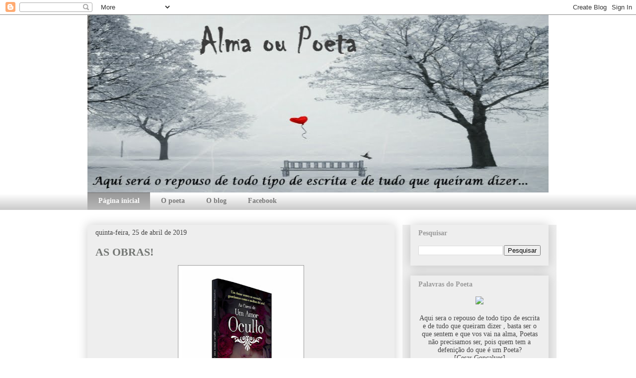

--- FILE ---
content_type: text/html; charset=UTF-8
request_url: http://www.almaoupoeta.com/
body_size: 19350
content:
<!DOCTYPE html>
<html class='v2' dir='ltr' lang='pt-PT' xmlns='http://www.w3.org/1999/xhtml' xmlns:b='http://www.google.com/2005/gml/b' xmlns:data='http://www.google.com/2005/gml/data' xmlns:expr='http://www.google.com/2005/gml/expr'>
<head>
<link href='https://www.blogger.com/static/v1/widgets/335934321-css_bundle_v2.css' rel='stylesheet' type='text/css'/>
<script async='async' src='//pagead2.googlesyndication.com/pagead/js/adsbygoogle.js'></script>
<script>
  (adsbygoogle = window.adsbygoogle || []).push({
    google_ad_client: "ca-pub-9048697335975963",
    enable_page_level_ads: true
  });
</script>
<meta content='width=1100' name='viewport'/>
<meta content='text/html; charset=UTF-8' http-equiv='Content-Type'/>
<meta content='blogger' name='generator'/>
<link href='http://www.almaoupoeta.com/favicon.ico' rel='icon' type='image/x-icon'/>
<link href='http://www.almaoupoeta.com/' rel='canonical'/>
<link rel="alternate" type="application/atom+xml" title="Alma ou poeta - Atom" href="http://www.almaoupoeta.com/feeds/posts/default" />
<link rel="alternate" type="application/rss+xml" title="Alma ou poeta - RSS" href="http://www.almaoupoeta.com/feeds/posts/default?alt=rss" />
<link rel="service.post" type="application/atom+xml" title="Alma ou poeta - Atom" href="https://www.blogger.com/feeds/708028201413690759/posts/default" />
<link rel="me" href="https://www.blogger.com/profile/17502420528255330693" />
<!--Can't find substitution for tag [blog.ieCssRetrofitLinks]-->
<meta content='http://www.almaoupoeta.com/' property='og:url'/>
<meta content='Alma ou poeta' property='og:title'/>
<meta content='' property='og:description'/>
<title>Alma ou poeta</title>
<style id='page-skin-1' type='text/css'><!--
/*
-----------------------------------------------
Blogger Template Style
Name:     Awesome Inc.
Designer: Tina Chen
URL:      tinachen.org
----------------------------------------------- */
/* Content
----------------------------------------------- */
body {
font: normal normal 13px Georgia, Utopia, 'Palatino Linotype', Palatino, serif;
color: #444444;
background: transparent none repeat scroll top left;
}
html body .content-outer {
min-width: 0;
max-width: 100%;
width: 100%;
}
a:link {
text-decoration: none;
color: #888383;
}
a:visited {
text-decoration: none;
color: #999999;
}
a:hover {
text-decoration: underline;
color: #3778cd;
}
.body-fauxcolumn-outer .cap-top {
position: absolute;
z-index: 1;
height: 276px;
width: 100%;
background: transparent none repeat-x scroll top left;
_background-image: none;
}
/* Columns
----------------------------------------------- */
.content-inner {
padding: 0;
}
.header-inner .section {
margin: 0 16px;
}
.tabs-inner .section {
margin: 0 16px;
}
.main-inner {
padding-top: 30px;
}
.main-inner .column-center-inner,
.main-inner .column-left-inner,
.main-inner .column-right-inner {
padding: 0 5px;
}
*+html body .main-inner .column-center-inner {
margin-top: -30px;
}
#layout .main-inner .column-center-inner {
margin-top: 0;
}
/* Header
----------------------------------------------- */
.header-outer {
margin: 0 0 0 0;
background: transparent none repeat scroll 0 0;
}
.Header h1 {
font: normal bold 40px Georgia, Utopia, 'Palatino Linotype', Palatino, serif;
color: #444444;
text-shadow: 0 0 -1px #000000;
}
.Header h1 a {
color: #444444;
}
.Header .description {
font: normal normal 14px Arial, Tahoma, Helvetica, FreeSans, sans-serif;
color: #444444;
}
.header-inner .Header .titlewrapper,
.header-inner .Header .descriptionwrapper {
padding-left: 0;
padding-right: 0;
margin-bottom: 0;
}
.header-inner .Header .titlewrapper {
padding-top: 22px;
}
/* Tabs
----------------------------------------------- */
.tabs-outer {
overflow: hidden;
position: relative;
background: #ffffff url(//www.blogblog.com/1kt/awesomeinc/tabs_gradient_light.png) repeat scroll 0 0;
}
#layout .tabs-outer {
overflow: visible;
}
.tabs-cap-top, .tabs-cap-bottom {
position: absolute;
width: 100%;
border-top: 1px solid transparent;
}
.tabs-cap-bottom {
bottom: 0;
}
.tabs-inner .widget li a {
display: inline-block;
margin: 0;
padding: .6em 1.5em;
font: normal bold 14px Georgia, Utopia, 'Palatino Linotype', Palatino, serif;
color: #777777;
border-top: 1px solid transparent;
border-bottom: 1px solid transparent;
border-left: 1px solid transparent;
height: 16px;
line-height: 16px;
}
.tabs-inner .widget li:last-child a {
border-right: 1px solid transparent;
}
.tabs-inner .widget li.selected a, .tabs-inner .widget li a:hover {
background: #999999 url(//www.blogblog.com/1kt/awesomeinc/tabs_gradient_light.png) repeat-x scroll 0 -100px;
color: #ffffff;
}
/* Headings
----------------------------------------------- */
h2 {
font: normal bold 14px Georgia, Utopia, 'Palatino Linotype', Palatino, serif;
color: #999999;
}
/* Widgets
----------------------------------------------- */
.main-inner .section {
margin: 0 27px;
padding: 0;
}
.main-inner .column-left-outer,
.main-inner .column-right-outer {
margin-top: 0;
}
#layout .main-inner .column-left-outer,
#layout .main-inner .column-right-outer {
margin-top: 0;
}
.main-inner .column-left-inner,
.main-inner .column-right-inner {
background: #eeeeee none repeat 0 0;
-moz-box-shadow: 0 0 0 rgba(0, 0, 0, .2);
-webkit-box-shadow: 0 0 0 rgba(0, 0, 0, .2);
-goog-ms-box-shadow: 0 0 0 rgba(0, 0, 0, .2);
box-shadow: 0 0 0 rgba(0, 0, 0, .2);
-moz-border-radius: 0;
-webkit-border-radius: 0;
-goog-ms-border-radius: 0;
border-radius: 0;
}
#layout .main-inner .column-left-inner,
#layout .main-inner .column-right-inner {
margin-top: 0;
}
.sidebar .widget {
font: normal normal 14px Georgia, Utopia, 'Palatino Linotype', Palatino, serif;
color: #444444;
}
.sidebar .widget a:link {
color: #777777;
}
.sidebar .widget a:visited {
color: #999999;
}
.sidebar .widget a:hover {
color: #3778cd;
}
.sidebar .widget h2 {
text-shadow: 0 0 -1px #000000;
}
.main-inner .widget {
background-color: #eeeeee;
border: 1px solid #eeeeee;
padding: 0 15px 15px;
margin: 20px -16px;
-moz-box-shadow: 0 0 20px rgba(0, 0, 0, .2);
-webkit-box-shadow: 0 0 20px rgba(0, 0, 0, .2);
-goog-ms-box-shadow: 0 0 20px rgba(0, 0, 0, .2);
box-shadow: 0 0 20px rgba(0, 0, 0, .2);
-moz-border-radius: 0;
-webkit-border-radius: 0;
-goog-ms-border-radius: 0;
border-radius: 0;
}
.main-inner .widget h2 {
margin: 0 -15px;
padding: .6em 15px .5em;
border-bottom: 1px solid #eeeeee;
}
.footer-inner .widget h2 {
padding: 0 0 .4em;
border-bottom: 1px solid #eeeeee;
}
.main-inner .widget h2 + div, .footer-inner .widget h2 + div {
border-top: 1px solid #eeeeee;
padding-top: 8px;
}
.main-inner .widget .widget-content {
margin: 0 -15px;
padding: 7px 15px 0;
}
.main-inner .widget ul, .main-inner .widget #ArchiveList ul.flat {
margin: -8px -15px 0;
padding: 0;
list-style: none;
}
.main-inner .widget #ArchiveList {
margin: -8px 0 0;
}
.main-inner .widget ul li, .main-inner .widget #ArchiveList ul.flat li {
padding: .5em 15px;
text-indent: 0;
color: #666666;
border-top: 1px solid #eeeeee;
border-bottom: 1px solid #eeeeee;
}
.main-inner .widget #ArchiveList ul li {
padding-top: .25em;
padding-bottom: .25em;
}
.main-inner .widget ul li:first-child, .main-inner .widget #ArchiveList ul.flat li:first-child {
border-top: none;
}
.main-inner .widget ul li:last-child, .main-inner .widget #ArchiveList ul.flat li:last-child {
border-bottom: none;
}
.post-body {
position: relative;
}
.main-inner .widget .post-body ul {
padding: 0 2.5em;
margin: .5em 0;
list-style: disc;
}
.main-inner .widget .post-body ul li {
padding: 0.25em 0;
margin-bottom: .25em;
color: #444444;
border: none;
}
.footer-inner .widget ul {
padding: 0;
list-style: none;
}
.widget .zippy {
color: #666666;
}
/* Posts
----------------------------------------------- */
body .main-inner .Blog {
padding: 0;
margin-bottom: 1em;
background-color: transparent;
border: none;
-moz-box-shadow: 0 0 0 rgba(0, 0, 0, 0);
-webkit-box-shadow: 0 0 0 rgba(0, 0, 0, 0);
-goog-ms-box-shadow: 0 0 0 rgba(0, 0, 0, 0);
box-shadow: 0 0 0 rgba(0, 0, 0, 0);
}
.main-inner .section:last-child .Blog:last-child {
padding: 0;
margin-bottom: 1em;
}
.main-inner .widget h2.date-header {
margin: 0 -15px 1px;
padding: 0 0 0 0;
font: normal normal 14px Georgia, Utopia, 'Palatino Linotype', Palatino, serif;
color: #444444;
background: transparent none no-repeat scroll top left;
border-top: 0 solid #eeeeee;
border-bottom: 1px solid #eeeeee;
-moz-border-radius-topleft: 0;
-moz-border-radius-topright: 0;
-webkit-border-top-left-radius: 0;
-webkit-border-top-right-radius: 0;
border-top-left-radius: 0;
border-top-right-radius: 0;
position: static;
bottom: 100%;
right: 15px;
text-shadow: 0 0 -1px #000000;
}
.main-inner .widget h2.date-header span {
font: normal normal 14px Georgia, Utopia, 'Palatino Linotype', Palatino, serif;
display: block;
padding: .5em 15px;
border-left: 0 solid #eeeeee;
border-right: 0 solid #eeeeee;
}
.date-outer {
position: relative;
margin: 30px 0 20px;
padding: 0 15px;
background-color: #eeeeee;
border: 1px solid #eeeeee;
-moz-box-shadow: 0 0 20px rgba(0, 0, 0, .2);
-webkit-box-shadow: 0 0 20px rgba(0, 0, 0, .2);
-goog-ms-box-shadow: 0 0 20px rgba(0, 0, 0, .2);
box-shadow: 0 0 20px rgba(0, 0, 0, .2);
-moz-border-radius: 0;
-webkit-border-radius: 0;
-goog-ms-border-radius: 0;
border-radius: 0;
}
.date-outer:first-child {
margin-top: 0;
}
.date-outer:last-child {
margin-bottom: 20px;
-moz-border-radius-bottomleft: 0;
-moz-border-radius-bottomright: 0;
-webkit-border-bottom-left-radius: 0;
-webkit-border-bottom-right-radius: 0;
-goog-ms-border-bottom-left-radius: 0;
-goog-ms-border-bottom-right-radius: 0;
border-bottom-left-radius: 0;
border-bottom-right-radius: 0;
}
.date-posts {
margin: 0 -15px;
padding: 0 15px;
clear: both;
}
.post-outer, .inline-ad {
border-top: 1px solid #eeeeee;
margin: 0 -15px;
padding: 15px 15px;
}
.post-outer {
padding-bottom: 10px;
}
.post-outer:first-child {
padding-top: 0;
border-top: none;
}
.post-outer:last-child, .inline-ad:last-child {
border-bottom: none;
}
.post-body {
position: relative;
}
.post-body img {
padding: 8px;
background: #ffffff;
border: 1px solid #999999;
-moz-box-shadow: 0 0 0 rgba(0, 0, 0, .2);
-webkit-box-shadow: 0 0 0 rgba(0, 0, 0, .2);
box-shadow: 0 0 0 rgba(0, 0, 0, .2);
-moz-border-radius: 0;
-webkit-border-radius: 0;
border-radius: 0;
}
h3.post-title, h4 {
font: normal bold 22px Georgia, Utopia, 'Palatino Linotype', Palatino, serif;
color: #747774;
}
h3.post-title a {
font: normal bold 22px Georgia, Utopia, 'Palatino Linotype', Palatino, serif;
color: #747774;
}
h3.post-title a:hover {
color: #3778cd;
text-decoration: underline;
}
.post-header {
margin: 0 0 1em;
}
.post-body {
line-height: 1.4;
}
.post-outer h2 {
color: #444444;
}
.post-footer {
margin: 1.5em 0 0;
}
#blog-pager {
padding: 15px;
font-size: 120%;
background-color: #eeeeee;
border: 1px solid #eeeeee;
-moz-box-shadow: 0 0 20px rgba(0, 0, 0, .2);
-webkit-box-shadow: 0 0 20px rgba(0, 0, 0, .2);
-goog-ms-box-shadow: 0 0 20px rgba(0, 0, 0, .2);
box-shadow: 0 0 20px rgba(0, 0, 0, .2);
-moz-border-radius: 0;
-webkit-border-radius: 0;
-goog-ms-border-radius: 0;
border-radius: 0;
-moz-border-radius-topleft: 0;
-moz-border-radius-topright: 0;
-webkit-border-top-left-radius: 0;
-webkit-border-top-right-radius: 0;
-goog-ms-border-top-left-radius: 0;
-goog-ms-border-top-right-radius: 0;
border-top-left-radius: 0;
border-top-right-radius-topright: 0;
margin-top: 1em;
}
.blog-feeds, .post-feeds {
margin: 1em 0;
text-align: center;
color: #444444;
}
.blog-feeds a, .post-feeds a {
color: #888383;
}
.blog-feeds a:visited, .post-feeds a:visited {
color: #999999;
}
.blog-feeds a:hover, .post-feeds a:hover {
color: #3778cd;
}
.post-outer .comments {
margin-top: 2em;
}
/* Comments
----------------------------------------------- */
.comments .comments-content .icon.blog-author {
background-repeat: no-repeat;
background-image: url([data-uri]);
}
.comments .comments-content .loadmore a {
border-top: 1px solid transparent;
border-bottom: 1px solid transparent;
}
.comments .continue {
border-top: 2px solid transparent;
}
/* Footer
----------------------------------------------- */
.footer-outer {
margin: -20px 0 -1px;
padding: 20px 0 0;
color: #444444;
overflow: hidden;
}
.footer-fauxborder-left {
border-top: 1px solid #eeeeee;
background: #eeeeee none repeat scroll 0 0;
-moz-box-shadow: 0 0 20px rgba(0, 0, 0, .2);
-webkit-box-shadow: 0 0 20px rgba(0, 0, 0, .2);
-goog-ms-box-shadow: 0 0 20px rgba(0, 0, 0, .2);
box-shadow: 0 0 20px rgba(0, 0, 0, .2);
margin: 0 -20px;
}
/* Mobile
----------------------------------------------- */
body.mobile {
background-size: auto;
}
.mobile .body-fauxcolumn-outer {
background: transparent none repeat scroll top left;
}
*+html body.mobile .main-inner .column-center-inner {
margin-top: 0;
}
.mobile .main-inner .widget {
padding: 0 0 15px;
}
.mobile .main-inner .widget h2 + div,
.mobile .footer-inner .widget h2 + div {
border-top: none;
padding-top: 0;
}
.mobile .footer-inner .widget h2 {
padding: 0.5em 0;
border-bottom: none;
}
.mobile .main-inner .widget .widget-content {
margin: 0;
padding: 7px 0 0;
}
.mobile .main-inner .widget ul,
.mobile .main-inner .widget #ArchiveList ul.flat {
margin: 0 -15px 0;
}
.mobile .main-inner .widget h2.date-header {
right: 0;
}
.mobile .date-header span {
padding: 0.4em 0;
}
.mobile .date-outer:first-child {
margin-bottom: 0;
border: 1px solid #eeeeee;
-moz-border-radius-topleft: 0;
-moz-border-radius-topright: 0;
-webkit-border-top-left-radius: 0;
-webkit-border-top-right-radius: 0;
-goog-ms-border-top-left-radius: 0;
-goog-ms-border-top-right-radius: 0;
border-top-left-radius: 0;
border-top-right-radius: 0;
}
.mobile .date-outer {
border-color: #eeeeee;
border-width: 0 1px 1px;
}
.mobile .date-outer:last-child {
margin-bottom: 0;
}
.mobile .main-inner {
padding: 0;
}
.mobile .header-inner .section {
margin: 0;
}
.mobile .post-outer, .mobile .inline-ad {
padding: 5px 0;
}
.mobile .tabs-inner .section {
margin: 0 10px;
}
.mobile .main-inner .widget h2 {
margin: 0;
padding: 0;
}
.mobile .main-inner .widget h2.date-header span {
padding: 0;
}
.mobile .main-inner .widget .widget-content {
margin: 0;
padding: 7px 0 0;
}
.mobile #blog-pager {
border: 1px solid transparent;
background: #eeeeee none repeat scroll 0 0;
}
.mobile .main-inner .column-left-inner,
.mobile .main-inner .column-right-inner {
background: #eeeeee none repeat 0 0;
-moz-box-shadow: none;
-webkit-box-shadow: none;
-goog-ms-box-shadow: none;
box-shadow: none;
}
.mobile .date-posts {
margin: 0;
padding: 0;
}
.mobile .footer-fauxborder-left {
margin: 0;
border-top: inherit;
}
.mobile .main-inner .section:last-child .Blog:last-child {
margin-bottom: 0;
}
.mobile-index-contents {
color: #444444;
}
.mobile .mobile-link-button {
background: #888383 url(//www.blogblog.com/1kt/awesomeinc/tabs_gradient_light.png) repeat scroll 0 0;
}
.mobile-link-button a:link, .mobile-link-button a:visited {
color: #ffffff;
}
.mobile .tabs-inner .PageList .widget-content {
background: transparent;
border-top: 1px solid;
border-color: transparent;
color: #777777;
}
.mobile .tabs-inner .PageList .widget-content .pagelist-arrow {
border-left: 1px solid transparent;
}

--></style>
<style id='template-skin-1' type='text/css'><!--
body {
min-width: 960px;
}
.content-outer, .content-fauxcolumn-outer, .region-inner {
min-width: 960px;
max-width: 960px;
_width: 960px;
}
.main-inner .columns {
padding-left: 0;
padding-right: 310px;
}
.main-inner .fauxcolumn-center-outer {
left: 0;
right: 310px;
/* IE6 does not respect left and right together */
_width: expression(this.parentNode.offsetWidth -
parseInt("0") -
parseInt("310px") + 'px');
}
.main-inner .fauxcolumn-left-outer {
width: 0;
}
.main-inner .fauxcolumn-right-outer {
width: 310px;
}
.main-inner .column-left-outer {
width: 0;
right: 100%;
margin-left: -0;
}
.main-inner .column-right-outer {
width: 310px;
margin-right: -310px;
}
#layout {
min-width: 0;
}
#layout .content-outer {
min-width: 0;
width: 800px;
}
#layout .region-inner {
min-width: 0;
width: auto;
}
body#layout div.add_widget {
padding: 8px;
}
body#layout div.add_widget a {
margin-left: 32px;
}
--></style>
<link href='https://www.blogger.com/dyn-css/authorization.css?targetBlogID=708028201413690759&amp;zx=a53be8ce-14a2-4ace-b826-ed8f1bbb2baf' media='none' onload='if(media!=&#39;all&#39;)media=&#39;all&#39;' rel='stylesheet'/><noscript><link href='https://www.blogger.com/dyn-css/authorization.css?targetBlogID=708028201413690759&amp;zx=a53be8ce-14a2-4ace-b826-ed8f1bbb2baf' rel='stylesheet'/></noscript>
<meta name='google-adsense-platform-account' content='ca-host-pub-1556223355139109'/>
<meta name='google-adsense-platform-domain' content='blogspot.com'/>

<!-- data-ad-client=ca-pub-9048697335975963 -->

</head><script async='async' src='//pagead2.googlesyndication.com/pagead/js/adsbygoogle.js'></script>
<script>
  (adsbygoogle = window.adsbygoogle || []).push({
    google_ad_client: "ca-pub-9048697335975963",
    enable_page_level_ads: true
  });
</script>
<body class='loading variant-light'>
<div class='navbar section' id='navbar' name='Navbar'><div class='widget Navbar' data-version='1' id='Navbar1'><script type="text/javascript">
    function setAttributeOnload(object, attribute, val) {
      if(window.addEventListener) {
        window.addEventListener('load',
          function(){ object[attribute] = val; }, false);
      } else {
        window.attachEvent('onload', function(){ object[attribute] = val; });
      }
    }
  </script>
<div id="navbar-iframe-container"></div>
<script type="text/javascript" src="https://apis.google.com/js/platform.js"></script>
<script type="text/javascript">
      gapi.load("gapi.iframes:gapi.iframes.style.bubble", function() {
        if (gapi.iframes && gapi.iframes.getContext) {
          gapi.iframes.getContext().openChild({
              url: 'https://www.blogger.com/navbar/708028201413690759?origin\x3dhttp://www.almaoupoeta.com',
              where: document.getElementById("navbar-iframe-container"),
              id: "navbar-iframe"
          });
        }
      });
    </script><script type="text/javascript">
(function() {
var script = document.createElement('script');
script.type = 'text/javascript';
script.src = '//pagead2.googlesyndication.com/pagead/js/google_top_exp.js';
var head = document.getElementsByTagName('head')[0];
if (head) {
head.appendChild(script);
}})();
</script>
</div></div>
<div itemscope='itemscope' itemtype='http://schema.org/Blog' style='display: none;'>
<meta content='Alma ou poeta' itemprop='name'/>
</div>
<div class='body-fauxcolumns'>
<div class='fauxcolumn-outer body-fauxcolumn-outer'>
<div class='cap-top'>
<div class='cap-left'></div>
<div class='cap-right'></div>
</div>
<div class='fauxborder-left'>
<div class='fauxborder-right'></div>
<div class='fauxcolumn-inner'>
</div>
</div>
<div class='cap-bottom'>
<div class='cap-left'></div>
<div class='cap-right'></div>
</div>
</div>
</div>
<div class='content'>
<div class='content-fauxcolumns'>
<div class='fauxcolumn-outer content-fauxcolumn-outer'>
<div class='cap-top'>
<div class='cap-left'></div>
<div class='cap-right'></div>
</div>
<div class='fauxborder-left'>
<div class='fauxborder-right'></div>
<div class='fauxcolumn-inner'>
</div>
</div>
<div class='cap-bottom'>
<div class='cap-left'></div>
<div class='cap-right'></div>
</div>
</div>
</div>
<div class='content-outer'>
<div class='content-cap-top cap-top'>
<div class='cap-left'></div>
<div class='cap-right'></div>
</div>
<div class='fauxborder-left content-fauxborder-left'>
<div class='fauxborder-right content-fauxborder-right'></div>
<div class='content-inner'>
<header>
<div class='header-outer'>
<div class='header-cap-top cap-top'>
<div class='cap-left'></div>
<div class='cap-right'></div>
</div>
<div class='fauxborder-left header-fauxborder-left'>
<div class='fauxborder-right header-fauxborder-right'></div>
<div class='region-inner header-inner'>
<div class='header section' id='header' name='Cabeçalho'><div class='widget Header' data-version='1' id='Header1'>
<div id='header-inner'>
<a href='http://www.almaoupoeta.com/' style='display: block'>
<img alt='Alma ou poeta' height='357px; ' id='Header1_headerimg' src='https://blogger.googleusercontent.com/img/b/R29vZ2xl/AVvXsEjsnRivVSa_hUf3Jdoe-NEikNfFRF2XusvSq4RIkbO2g2fxJUds2hsTZqyXSmPXs145oIV1-HUW5pceypaGF9GSy7SjFHO_77gJjPMNVAAAis735-EH47hJqWblw3_QW6JLNOuT3qMF3s4/s1600/header+-+blog+-+final.jpg' style='display: block' width='929px; '/>
</a>
</div>
</div></div>
</div>
</div>
<div class='header-cap-bottom cap-bottom'>
<div class='cap-left'></div>
<div class='cap-right'></div>
</div>
</div>
</header>
<div class='tabs-outer'>
<div class='tabs-cap-top cap-top'>
<div class='cap-left'></div>
<div class='cap-right'></div>
</div>
<div class='fauxborder-left tabs-fauxborder-left'>
<div class='fauxborder-right tabs-fauxborder-right'></div>
<div class='region-inner tabs-inner'>
<div class='tabs section' id='crosscol' name='Entre colunas'><div class='widget PageList' data-version='1' id='PageList1'>
<h2>Páginas</h2>
<div class='widget-content'>
<ul>
<li class='selected'>
<a href='http://www.almaoupoeta.com/'>Página inicial</a>
</li>
<li>
<a href='http://www.almaoupoeta.com/p/quem-sou-eu.html'>O poeta</a>
</li>
<li>
<a href='http://www.almaoupoeta.com/p/o-blog.html'>O blog</a>
</li>
<li>
<a href='https://www.facebook.com/FCG77'>Facebook</a>
</li>
</ul>
<div class='clear'></div>
</div>
</div></div>
<div class='tabs no-items section' id='crosscol-overflow' name='Cross-Column 2'></div>
</div>
</div>
<div class='tabs-cap-bottom cap-bottom'>
<div class='cap-left'></div>
<div class='cap-right'></div>
</div>
</div>
<div class='main-outer'>
<div class='main-cap-top cap-top'>
<div class='cap-left'></div>
<div class='cap-right'></div>
</div>
<div class='fauxborder-left main-fauxborder-left'>
<div class='fauxborder-right main-fauxborder-right'></div>
<div class='region-inner main-inner'>
<div class='columns fauxcolumns'>
<div class='fauxcolumn-outer fauxcolumn-center-outer'>
<div class='cap-top'>
<div class='cap-left'></div>
<div class='cap-right'></div>
</div>
<div class='fauxborder-left'>
<div class='fauxborder-right'></div>
<div class='fauxcolumn-inner'>
</div>
</div>
<div class='cap-bottom'>
<div class='cap-left'></div>
<div class='cap-right'></div>
</div>
</div>
<div class='fauxcolumn-outer fauxcolumn-left-outer'>
<div class='cap-top'>
<div class='cap-left'></div>
<div class='cap-right'></div>
</div>
<div class='fauxborder-left'>
<div class='fauxborder-right'></div>
<div class='fauxcolumn-inner'>
</div>
</div>
<div class='cap-bottom'>
<div class='cap-left'></div>
<div class='cap-right'></div>
</div>
</div>
<div class='fauxcolumn-outer fauxcolumn-right-outer'>
<div class='cap-top'>
<div class='cap-left'></div>
<div class='cap-right'></div>
</div>
<div class='fauxborder-left'>
<div class='fauxborder-right'></div>
<div class='fauxcolumn-inner'>
</div>
</div>
<div class='cap-bottom'>
<div class='cap-left'></div>
<div class='cap-right'></div>
</div>
</div>
<!-- corrects IE6 width calculation -->
<div class='columns-inner'>
<div class='column-center-outer'>
<div class='column-center-inner'>
<div class='main section' id='main' name='Principal'><div class='widget Blog' data-version='1' id='Blog1'>
<div class='blog-posts hfeed'>

          <div class="date-outer">
        
<h2 class='date-header'><span>quinta-feira, 25 de abril de 2019</span></h2>

          <div class="date-posts">
        
<div class='post-outer'>
<div class='post hentry uncustomized-post-template' itemprop='blogPost' itemscope='itemscope' itemtype='http://schema.org/BlogPosting'>
<meta content='https://blogger.googleusercontent.com/img/b/R29vZ2xl/AVvXsEjFjekzz-RcfPPEQ32FzXN7WvM5SNEAEGwgwZqCqzrlbekslmElSaaT8xSYm8izw4phHYh5uAZyzZ_t64aGkJEMfEAtBJw7-a_8fKWfzWMna1jG7ysAtOTPjyayeVnx86EyU-noSNkun6w/s320/10644820_10209138269193566_680657243620118427_n.jpg' itemprop='image_url'/>
<meta content='708028201413690759' itemprop='blogId'/>
<meta content='1092513734525835307' itemprop='postId'/>
<a name='1092513734525835307'></a>
<h3 class='post-title entry-title' itemprop='name'>
<a href='http://www.almaoupoeta.com/2019/04/as-obras.html'>AS OBRAS!</a>
</h3>
<div class='post-header'>
<div class='post-header-line-1'></div>
</div>
<div class='post-body entry-content' id='post-body-1092513734525835307' itemprop='description articleBody'>
<div class="separator" style="clear: both; text-align: center;">
<a href="https://blogger.googleusercontent.com/img/b/R29vZ2xl/AVvXsEjFjekzz-RcfPPEQ32FzXN7WvM5SNEAEGwgwZqCqzrlbekslmElSaaT8xSYm8izw4phHYh5uAZyzZ_t64aGkJEMfEAtBJw7-a_8fKWfzWMna1jG7ysAtOTPjyayeVnx86EyU-noSNkun6w/s1600/10644820_10209138269193566_680657243620118427_n.jpg" imageanchor="1" style="margin-left: 1em; margin-right: 1em;"><img border="0" data-original-height="960" data-original-width="710" height="320" src="https://blogger.googleusercontent.com/img/b/R29vZ2xl/AVvXsEjFjekzz-RcfPPEQ32FzXN7WvM5SNEAEGwgwZqCqzrlbekslmElSaaT8xSYm8izw4phHYh5uAZyzZ_t64aGkJEMfEAtBJw7-a_8fKWfzWMna1jG7ysAtOTPjyayeVnx86EyU-noSNkun6w/s320/10644820_10209138269193566_680657243620118427_n.jpg" width="236" /></a></div>
<br />
<div class="separator" style="clear: both; text-align: center;">
<a href="https://blogger.googleusercontent.com/img/b/R29vZ2xl/AVvXsEiB4n_c5Ntg9L_GzkiDZsFCArhR1O4qdZUhQdb_fzNyQtee0rNAgJ6AZA3C5P-x56VMcAFO1WA9qR1wX_LPhaoz_EgiGSmx97uVPAqLqOVudLJif7RgqEq6jXAUViz0eNmI_SwqejZ7fQY/s1600/11731723_376749612521462_8672604770844770380_o.jpg" imageanchor="1" style="margin-left: 1em; margin-right: 1em;"><img border="0" data-original-height="810" data-original-width="1600" height="161" src="https://blogger.googleusercontent.com/img/b/R29vZ2xl/AVvXsEiB4n_c5Ntg9L_GzkiDZsFCArhR1O4qdZUhQdb_fzNyQtee0rNAgJ6AZA3C5P-x56VMcAFO1WA9qR1wX_LPhaoz_EgiGSmx97uVPAqLqOVudLJif7RgqEq6jXAUViz0eNmI_SwqejZ7fQY/s320/11731723_376749612521462_8672604770844770380_o.jpg" width="320" /></a></div>
<br />
<div style='clear: both;'></div>
</div>
<div class='post-footer'>
<div class='post-footer-line post-footer-line-1'>
<span class='post-author vcard'>
Postado por
<span class='fn' itemprop='author' itemscope='itemscope' itemtype='http://schema.org/Person'>
<meta content='https://www.blogger.com/profile/17502420528255330693' itemprop='url'/>
<a class='g-profile' href='https://www.blogger.com/profile/17502420528255330693' rel='author' title='author profile'>
<span itemprop='name'>Cesar Gonçalves</span>
</a>
</span>
</span>
<span class='post-timestamp'>
às
<meta content='http://www.almaoupoeta.com/2019/04/as-obras.html' itemprop='url'/>
<a class='timestamp-link' href='http://www.almaoupoeta.com/2019/04/as-obras.html' rel='bookmark' title='permanent link'><abbr class='published' itemprop='datePublished' title='2019-04-25T15:41:00+01:00'>4/25/2019 03:41:00 p.m.</abbr></a>
</span>
<span class='post-comment-link'>
<a class='comment-link' href='https://www.blogger.com/comment/fullpage/post/708028201413690759/1092513734525835307' onclick='javascript:window.open(this.href, "bloggerPopup", "toolbar=0,location=0,statusbar=1,menubar=0,scrollbars=yes,width=640,height=500"); return false;'>
Sem comentários:
  </a>
</span>
<span class='post-icons'>
<span class='item-control blog-admin pid-1488732791'>
<a href='https://www.blogger.com/post-edit.g?blogID=708028201413690759&postID=1092513734525835307&from=pencil' title='Editar mensagem'>
<img alt='' class='icon-action' height='18' src='https://resources.blogblog.com/img/icon18_edit_allbkg.gif' width='18'/>
</a>
</span>
</span>
<div class='post-share-buttons goog-inline-block'>
<a class='goog-inline-block share-button sb-email' href='https://www.blogger.com/share-post.g?blogID=708028201413690759&postID=1092513734525835307&target=email' target='_blank' title='Enviar a mensagem por email'><span class='share-button-link-text'>Enviar a mensagem por email</span></a><a class='goog-inline-block share-button sb-blog' href='https://www.blogger.com/share-post.g?blogID=708028201413690759&postID=1092513734525835307&target=blog' onclick='window.open(this.href, "_blank", "height=270,width=475"); return false;' target='_blank' title='Dê a sua opinião!'><span class='share-button-link-text'>Dê a sua opinião!</span></a><a class='goog-inline-block share-button sb-twitter' href='https://www.blogger.com/share-post.g?blogID=708028201413690759&postID=1092513734525835307&target=twitter' target='_blank' title='Partilhar no X'><span class='share-button-link-text'>Partilhar no X</span></a><a class='goog-inline-block share-button sb-facebook' href='https://www.blogger.com/share-post.g?blogID=708028201413690759&postID=1092513734525835307&target=facebook' onclick='window.open(this.href, "_blank", "height=430,width=640"); return false;' target='_blank' title='Partilhar no Facebook'><span class='share-button-link-text'>Partilhar no Facebook</span></a><a class='goog-inline-block share-button sb-pinterest' href='https://www.blogger.com/share-post.g?blogID=708028201413690759&postID=1092513734525835307&target=pinterest' target='_blank' title='Partilhar no Pinterest'><span class='share-button-link-text'>Partilhar no Pinterest</span></a>
</div>
</div>
<div class='post-footer-line post-footer-line-2'>
<span class='post-labels'>
</span>
</div>
<div class='post-footer-line post-footer-line-3'>
<span class='post-location'>
</span>
</div>
</div>
</div>
</div>

          </div></div>
        

          <div class="date-outer">
        
<h2 class='date-header'><span>domingo, 22 de fevereiro de 2015</span></h2>

          <div class="date-posts">
        
<div class='post-outer'>
<div class='post hentry uncustomized-post-template' itemprop='blogPost' itemscope='itemscope' itemtype='http://schema.org/BlogPosting'>
<meta content='https://blogger.googleusercontent.com/img/b/R29vZ2xl/AVvXsEih1JVlssLSNtLIxtrN8AHd6kZ_q6VH4SFd9oW0Srod7VciRZuFYm3HU3Qj4lcwPbc91oHkN2FELapiiJ2p3o3g64qMUfeHgk_dJpaaUBkOPvIJIm-arKPckRmwosFGtKAJKSy0IzDB81g/s1600/Deseo.jpg' itemprop='image_url'/>
<meta content='708028201413690759' itemprop='blogId'/>
<meta content='8155650969739038546' itemprop='postId'/>
<a name='8155650969739038546'></a>
<h3 class='post-title entry-title' itemprop='name'>
<a href='http://www.almaoupoeta.com/2015/02/maos.html'>"MÃOS"!</a>
</h3>
<div class='post-header'>
<div class='post-header-line-1'></div>
</div>
<div class='post-body entry-content' id='post-body-8155650969739038546' itemprop='description articleBody'>
<div class="separator" style="clear: both; text-align: center;">
<a href="https://blogger.googleusercontent.com/img/b/R29vZ2xl/AVvXsEih1JVlssLSNtLIxtrN8AHd6kZ_q6VH4SFd9oW0Srod7VciRZuFYm3HU3Qj4lcwPbc91oHkN2FELapiiJ2p3o3g64qMUfeHgk_dJpaaUBkOPvIJIm-arKPckRmwosFGtKAJKSy0IzDB81g/s1600/Deseo.jpg" imageanchor="1" style="margin-left: 1em; margin-right: 1em;"><img border="0" height="311" src="https://blogger.googleusercontent.com/img/b/R29vZ2xl/AVvXsEih1JVlssLSNtLIxtrN8AHd6kZ_q6VH4SFd9oW0Srod7VciRZuFYm3HU3Qj4lcwPbc91oHkN2FELapiiJ2p3o3g64qMUfeHgk_dJpaaUBkOPvIJIm-arKPckRmwosFGtKAJKSy0IzDB81g/s1600/Deseo.jpg" width="320" /></a></div>
<br />
<span style="background-color: #eeeeee;"><br /></span>
<span style="background-color: #eeeeee;"><span style="color: #141823; font-family: Helvetica, Arial, 'lucida grande', tahoma, verdana, arial, sans-serif; font-size: 13px; line-height: 18px;">São as minhas mãos ásperas do tempo,</span><br style="color: #141823; font-family: Helvetica, Arial, 'lucida grande', tahoma, verdana, arial, sans-serif; font-size: 13px; line-height: 18px;" /><span style="color: #141823; font-family: Helvetica, Arial, 'lucida grande', tahoma, verdana, arial, sans-serif; font-size: 13px; line-height: 18px;">Que deslizam e descobrem o teu sentir,</span><br style="color: #141823; font-family: Helvetica, Arial, 'lucida grande', tahoma, verdana, arial, sans-serif; font-size: 13px; line-height: 18px;" /><span style="color: #141823; font-family: Helvetica, Arial, 'lucida grande', tahoma, verdana, arial, sans-serif; font-size: 13px; line-height: 18px;">Vão além do que conheço,</span><span class="text_exposed_show" style="color: #141823; display: inline; font-family: Helvetica, Arial, 'lucida grande', tahoma, verdana, arial, sans-serif; font-size: 13px; line-height: 18px;"><br />Descobrem o caminho da paixão,<br />Afagam com o carinho do sentimento,<br />Levam a dor e trazem de volta o sorrir,<br />Uma mão é o meu humilde preço,<br />Para chegar ao teu coração.<br />Vou do teu rosto aos pés,<br />Tão suave e jamais apressado,<br />Inebriado com a tua beleza,<br />Na descoberta do teu vulcão,<br />Nas minhas mãos descubro quem és,<br />As curvas da loucura e do pecado,<br />Mas eu tenho a louca certeza,<br />Quero-te minha e só minha,<br />A Pecadora e a Rainha,<br />Aqui mesmo neste chão.<br />Nas minhas mãos suadas,<br />Perdidas na tua imensa fogueira,<br />Nas mais belas grutas do prazer,<br />E naquele abraço terno e protector,<br />Pele a pele geminadas,<br />Duas metades de uma paixão inteira,<br />São duas Almas a arder,<br />Quatro mãos que se fundem no Amor.<br />As duas mãos do teu pecado,<br />A Mão que te afaga a Alma na dor,<br />A que todas as manhãs,<br />E não importa onde estarás.<br />Escrevem-te o recado,<br />"És tu o meu eterno Amor"!<br /><br />De: Firmino César Gonçalves</span></span>
<div style='clear: both;'></div>
</div>
<div class='post-footer'>
<div class='post-footer-line post-footer-line-1'>
<span class='post-author vcard'>
Postado por
<span class='fn' itemprop='author' itemscope='itemscope' itemtype='http://schema.org/Person'>
<meta content='https://www.blogger.com/profile/17502420528255330693' itemprop='url'/>
<a class='g-profile' href='https://www.blogger.com/profile/17502420528255330693' rel='author' title='author profile'>
<span itemprop='name'>Cesar Gonçalves</span>
</a>
</span>
</span>
<span class='post-timestamp'>
às
<meta content='http://www.almaoupoeta.com/2015/02/maos.html' itemprop='url'/>
<a class='timestamp-link' href='http://www.almaoupoeta.com/2015/02/maos.html' rel='bookmark' title='permanent link'><abbr class='published' itemprop='datePublished' title='2015-02-22T14:51:00Z'>2/22/2015 02:51:00 p.m.</abbr></a>
</span>
<span class='post-comment-link'>
<a class='comment-link' href='https://www.blogger.com/comment/fullpage/post/708028201413690759/8155650969739038546' onclick='javascript:window.open(this.href, "bloggerPopup", "toolbar=0,location=0,statusbar=1,menubar=0,scrollbars=yes,width=640,height=500"); return false;'>
Sem comentários:
  </a>
</span>
<span class='post-icons'>
<span class='item-control blog-admin pid-1488732791'>
<a href='https://www.blogger.com/post-edit.g?blogID=708028201413690759&postID=8155650969739038546&from=pencil' title='Editar mensagem'>
<img alt='' class='icon-action' height='18' src='https://resources.blogblog.com/img/icon18_edit_allbkg.gif' width='18'/>
</a>
</span>
</span>
<div class='post-share-buttons goog-inline-block'>
<a class='goog-inline-block share-button sb-email' href='https://www.blogger.com/share-post.g?blogID=708028201413690759&postID=8155650969739038546&target=email' target='_blank' title='Enviar a mensagem por email'><span class='share-button-link-text'>Enviar a mensagem por email</span></a><a class='goog-inline-block share-button sb-blog' href='https://www.blogger.com/share-post.g?blogID=708028201413690759&postID=8155650969739038546&target=blog' onclick='window.open(this.href, "_blank", "height=270,width=475"); return false;' target='_blank' title='Dê a sua opinião!'><span class='share-button-link-text'>Dê a sua opinião!</span></a><a class='goog-inline-block share-button sb-twitter' href='https://www.blogger.com/share-post.g?blogID=708028201413690759&postID=8155650969739038546&target=twitter' target='_blank' title='Partilhar no X'><span class='share-button-link-text'>Partilhar no X</span></a><a class='goog-inline-block share-button sb-facebook' href='https://www.blogger.com/share-post.g?blogID=708028201413690759&postID=8155650969739038546&target=facebook' onclick='window.open(this.href, "_blank", "height=430,width=640"); return false;' target='_blank' title='Partilhar no Facebook'><span class='share-button-link-text'>Partilhar no Facebook</span></a><a class='goog-inline-block share-button sb-pinterest' href='https://www.blogger.com/share-post.g?blogID=708028201413690759&postID=8155650969739038546&target=pinterest' target='_blank' title='Partilhar no Pinterest'><span class='share-button-link-text'>Partilhar no Pinterest</span></a>
</div>
</div>
<div class='post-footer-line post-footer-line-2'>
<span class='post-labels'>
Marcadores:
<a href='http://www.almaoupoeta.com/search/label/Alma' rel='tag'>Alma</a>,
<a href='http://www.almaoupoeta.com/search/label/beleza' rel='tag'>beleza</a>,
<a href='http://www.almaoupoeta.com/search/label/Eternidade' rel='tag'>Eternidade</a>,
<a href='http://www.almaoupoeta.com/search/label/loucura' rel='tag'>loucura</a>,
<a href='http://www.almaoupoeta.com/search/label/Mulher%3Bmusa' rel='tag'>Mulher;musa</a>,
<a href='http://www.almaoupoeta.com/search/label/paix%C3%A3o' rel='tag'>paixão</a>,
<a href='http://www.almaoupoeta.com/search/label/poesia' rel='tag'>poesia</a>,
<a href='http://www.almaoupoeta.com/search/label/sedu%C3%A7%C3%A3o' rel='tag'>sedução</a>,
<a href='http://www.almaoupoeta.com/search/label/Sentir' rel='tag'>Sentir</a>,
<a href='http://www.almaoupoeta.com/search/label/Vida%3BPaix%C3%A3o' rel='tag'>Vida;Paixão</a>
</span>
</div>
<div class='post-footer-line post-footer-line-3'>
<span class='post-location'>
</span>
</div>
</div>
</div>
</div>
<div class='post-outer'>
<div class='post hentry uncustomized-post-template' itemprop='blogPost' itemscope='itemscope' itemtype='http://schema.org/BlogPosting'>
<meta content='https://blogger.googleusercontent.com/img/b/R29vZ2xl/AVvXsEjCsKSqabyFBe5fINqDksFmewYjtcAtKNm9Df3-yEpN8Ff49tNAceJ56jaQzSndCpG9GZ-xD_OAsP0G5P8Ij9Vl7V9rPy6eAFkAqmKW8rOFC1yJ1K1T_jGiy-k6jtYHXBhnn9SCczLNyvk/s1600/8y-.jpg' itemprop='image_url'/>
<meta content='708028201413690759' itemprop='blogId'/>
<meta content='2753576763476823928' itemprop='postId'/>
<a name='2753576763476823928'></a>
<div class='post-header'>
<div class='post-header-line-1'></div>
</div>
<div class='post-body entry-content' id='post-body-2753576763476823928' itemprop='description articleBody'>
<div class="separator" style="clear: both; text-align: center;">
<a href="https://blogger.googleusercontent.com/img/b/R29vZ2xl/AVvXsEjCsKSqabyFBe5fINqDksFmewYjtcAtKNm9Df3-yEpN8Ff49tNAceJ56jaQzSndCpG9GZ-xD_OAsP0G5P8Ij9Vl7V9rPy6eAFkAqmKW8rOFC1yJ1K1T_jGiy-k6jtYHXBhnn9SCczLNyvk/s1600/8y-.jpg" imageanchor="1" style="margin-left: 1em; margin-right: 1em;"><img border="0" height="320" src="https://blogger.googleusercontent.com/img/b/R29vZ2xl/AVvXsEjCsKSqabyFBe5fINqDksFmewYjtcAtKNm9Df3-yEpN8Ff49tNAceJ56jaQzSndCpG9GZ-xD_OAsP0G5P8Ij9Vl7V9rPy6eAFkAqmKW8rOFC1yJ1K1T_jGiy-k6jtYHXBhnn9SCczLNyvk/s1600/8y-.jpg" width="320" /></a></div>
<br />
<br />
<span style="background-color: #eeeeee;"><span style="color: #141823; font-family: Helvetica, Arial, 'lucida grande', tahoma, verdana, arial, sans-serif; font-size: 13px; line-height: 18px;">Estou perdido,</span><br style="color: #141823; font-family: Helvetica, Arial, 'lucida grande', tahoma, verdana, arial, sans-serif; font-size: 13px; line-height: 18px;" /><span style="color: #141823; font-family: Helvetica, Arial, 'lucida grande', tahoma, verdana, arial, sans-serif; font-size: 13px; line-height: 18px;">Os meus olhos fixaram,</span><br style="color: #141823; font-family: Helvetica, Arial, 'lucida grande', tahoma, verdana, arial, sans-serif; font-size: 13px; line-height: 18px;" /><span style="color: #141823; font-family: Helvetica, Arial, 'lucida grande', tahoma, verdana, arial, sans-serif; font-size: 13px; line-height: 18px;">Nesses traços de tanta loucura,</span><br style="color: #141823; font-family: Helvetica, Arial, 'lucida grande', tahoma, verdana, arial, sans-serif; font-size: 13px; line-height: 18px;" /><span style="color: #141823; font-family: Helvetica, Arial, 'lucida grande', tahoma, verdana, arial, sans-serif; font-size: 13px; line-height: 18px;">Nesse olhar que fala em surdez,</span><br style="color: #141823; font-family: Helvetica, Arial, 'lucida grande', tahoma, verdana, arial, sans-serif; font-size: 13px; line-height: 18px;" /><span style="color: #141823; font-family: Helvetica, Arial, 'lucida grande', tahoma, verdana, arial, sans-serif; font-size: 13px; line-height: 18px;">Estou louco pelo teu mistério,</span><span class="text_exposed_show" style="color: #141823; display: inline; font-family: Helvetica, Arial, 'lucida grande', tahoma, verdana, arial, sans-serif; font-size: 13px; line-height: 18px;"><br />A minha Alma está completa a arder,<br />Que belos são os teus traços,<br />Quero juntar os teus pedaços,<br />Ser o teu pecado, o teu bandido,<br />És a obra que os Poetas criaram,<br />A Luz na minha noite escura,<br />Quero o teu brilho outra vez,<br />Vem ser a Deusa deste secreto império,<br />Vamos fazer a Paixão acontecer!<br /><br />De: Gonçalves Neto Júnior</span></span>
<div style='clear: both;'></div>
</div>
<div class='post-footer'>
<div class='post-footer-line post-footer-line-1'>
<span class='post-author vcard'>
Postado por
<span class='fn' itemprop='author' itemscope='itemscope' itemtype='http://schema.org/Person'>
<meta content='https://www.blogger.com/profile/17502420528255330693' itemprop='url'/>
<a class='g-profile' href='https://www.blogger.com/profile/17502420528255330693' rel='author' title='author profile'>
<span itemprop='name'>Cesar Gonçalves</span>
</a>
</span>
</span>
<span class='post-timestamp'>
às
<meta content='http://www.almaoupoeta.com/2015/02/blog-post_22.html' itemprop='url'/>
<a class='timestamp-link' href='http://www.almaoupoeta.com/2015/02/blog-post_22.html' rel='bookmark' title='permanent link'><abbr class='published' itemprop='datePublished' title='2015-02-22T14:41:00Z'>2/22/2015 02:41:00 p.m.</abbr></a>
</span>
<span class='post-comment-link'>
<a class='comment-link' href='https://www.blogger.com/comment/fullpage/post/708028201413690759/2753576763476823928' onclick='javascript:window.open(this.href, "bloggerPopup", "toolbar=0,location=0,statusbar=1,menubar=0,scrollbars=yes,width=640,height=500"); return false;'>
Sem comentários:
  </a>
</span>
<span class='post-icons'>
<span class='item-control blog-admin pid-1488732791'>
<a href='https://www.blogger.com/post-edit.g?blogID=708028201413690759&postID=2753576763476823928&from=pencil' title='Editar mensagem'>
<img alt='' class='icon-action' height='18' src='https://resources.blogblog.com/img/icon18_edit_allbkg.gif' width='18'/>
</a>
</span>
</span>
<div class='post-share-buttons goog-inline-block'>
<a class='goog-inline-block share-button sb-email' href='https://www.blogger.com/share-post.g?blogID=708028201413690759&postID=2753576763476823928&target=email' target='_blank' title='Enviar a mensagem por email'><span class='share-button-link-text'>Enviar a mensagem por email</span></a><a class='goog-inline-block share-button sb-blog' href='https://www.blogger.com/share-post.g?blogID=708028201413690759&postID=2753576763476823928&target=blog' onclick='window.open(this.href, "_blank", "height=270,width=475"); return false;' target='_blank' title='Dê a sua opinião!'><span class='share-button-link-text'>Dê a sua opinião!</span></a><a class='goog-inline-block share-button sb-twitter' href='https://www.blogger.com/share-post.g?blogID=708028201413690759&postID=2753576763476823928&target=twitter' target='_blank' title='Partilhar no X'><span class='share-button-link-text'>Partilhar no X</span></a><a class='goog-inline-block share-button sb-facebook' href='https://www.blogger.com/share-post.g?blogID=708028201413690759&postID=2753576763476823928&target=facebook' onclick='window.open(this.href, "_blank", "height=430,width=640"); return false;' target='_blank' title='Partilhar no Facebook'><span class='share-button-link-text'>Partilhar no Facebook</span></a><a class='goog-inline-block share-button sb-pinterest' href='https://www.blogger.com/share-post.g?blogID=708028201413690759&postID=2753576763476823928&target=pinterest' target='_blank' title='Partilhar no Pinterest'><span class='share-button-link-text'>Partilhar no Pinterest</span></a>
</div>
</div>
<div class='post-footer-line post-footer-line-2'>
<span class='post-labels'>
Marcadores:
<a href='http://www.almaoupoeta.com/search/label/loucura' rel='tag'>loucura</a>,
<a href='http://www.almaoupoeta.com/search/label/musa%3B' rel='tag'>musa;</a>,
<a href='http://www.almaoupoeta.com/search/label/poeta' rel='tag'>poeta</a>,
<a href='http://www.almaoupoeta.com/search/label/tes%C3%A3o' rel='tag'>tesão</a>
</span>
</div>
<div class='post-footer-line post-footer-line-3'>
<span class='post-location'>
</span>
</div>
</div>
</div>
</div>
<div class='post-outer'>
<div class='post hentry uncustomized-post-template' itemprop='blogPost' itemscope='itemscope' itemtype='http://schema.org/BlogPosting'>
<meta content='https://blogger.googleusercontent.com/img/b/R29vZ2xl/AVvXsEj0mzyPEgoO1pkUmL7vSU7DWRYtrV9tBOWYtdwnsYfs7Wy84mUFWiqY4qoXnvitlSQP8L0Ds827oR0uwZQ32VxglasMEfneUCIKtZsl5wXv7tSLLdCqyPOKiUUIZyremWf4sOA3R-2gL1o/s1600/eu-tenho-um-amor-270998-1.jpg' itemprop='image_url'/>
<meta content='708028201413690759' itemprop='blogId'/>
<meta content='8553619235024040310' itemprop='postId'/>
<a name='8553619235024040310'></a>
<h3 class='post-title entry-title' itemprop='name'>
<a href='http://www.almaoupoeta.com/2015/02/tenho-um-amor.html'>"TENHO UM AMOR"!</a>
</h3>
<div class='post-header'>
<div class='post-header-line-1'></div>
</div>
<div class='post-body entry-content' id='post-body-8553619235024040310' itemprop='description articleBody'>
<div class="separator" style="clear: both; text-align: center;">
<a href="https://blogger.googleusercontent.com/img/b/R29vZ2xl/AVvXsEj0mzyPEgoO1pkUmL7vSU7DWRYtrV9tBOWYtdwnsYfs7Wy84mUFWiqY4qoXnvitlSQP8L0Ds827oR0uwZQ32VxglasMEfneUCIKtZsl5wXv7tSLLdCqyPOKiUUIZyremWf4sOA3R-2gL1o/s1600/eu-tenho-um-amor-270998-1.jpg" imageanchor="1" style="margin-left: 1em; margin-right: 1em;"><img border="0" src="https://blogger.googleusercontent.com/img/b/R29vZ2xl/AVvXsEj0mzyPEgoO1pkUmL7vSU7DWRYtrV9tBOWYtdwnsYfs7Wy84mUFWiqY4qoXnvitlSQP8L0Ds827oR0uwZQ32VxglasMEfneUCIKtZsl5wXv7tSLLdCqyPOKiUUIZyremWf4sOA3R-2gL1o/s1600/eu-tenho-um-amor-270998-1.jpg" /></a></div>
<br />
<br />
<span aria-live="polite" class="fbPhotosPhotoCaption" data-ft="{&quot;tn&quot;:&quot;K&quot;}" id="fbPhotoSnowliftCaption" style="background-color: white; color: #141823; display: inline; font-family: Helvetica, Arial, 'lucida grande', tahoma, verdana, arial, sans-serif; font-size: 13px; line-height: 18px; outline: none; width: auto;" tabindex="0"><span class="hasCaption"></span></span><br />
<div class="text_exposed_root text_exposed" id="id_54e9e79c527d25676330242" style="background-color: #eeeeee; display: inline;">
Tenho um Amor para dar,<br />Mas nem precisas de o pedir,<br />Está guardado o teu lugar,<span class="text_exposed_show" style="display: inline;"><br />Onde eu guardo o teu sorrir,<br />Tenho um Amor no meu peito,<br />Muito longe de ser perfeito,<br />Mas é um Amor com verdade,<br />Onde guardo por ti a saudade,<br />Mesmo antes de eu saber,<br />Já este Amor queria viver,<br />Quando vi que eras tu,<br />A minha Alma ficou a nu,<br />Serás minha ou talvez não,<br />Estou cansado de ficar preso no chão,<br />Amar é ir além do simples Viver,<br />Para mim não bastou Nascer,<br />Deixei a minha Alma Voar,<br />Eu nasci para Ti.... Amar!<br /><br />De: Gonçalves Neto Júnior</span></div>
<div style='clear: both;'></div>
</div>
<div class='post-footer'>
<div class='post-footer-line post-footer-line-1'>
<span class='post-author vcard'>
Postado por
<span class='fn' itemprop='author' itemscope='itemscope' itemtype='http://schema.org/Person'>
<meta content='https://www.blogger.com/profile/17502420528255330693' itemprop='url'/>
<a class='g-profile' href='https://www.blogger.com/profile/17502420528255330693' rel='author' title='author profile'>
<span itemprop='name'>Cesar Gonçalves</span>
</a>
</span>
</span>
<span class='post-timestamp'>
às
<meta content='http://www.almaoupoeta.com/2015/02/tenho-um-amor.html' itemprop='url'/>
<a class='timestamp-link' href='http://www.almaoupoeta.com/2015/02/tenho-um-amor.html' rel='bookmark' title='permanent link'><abbr class='published' itemprop='datePublished' title='2015-02-22T14:39:00Z'>2/22/2015 02:39:00 p.m.</abbr></a>
</span>
<span class='post-comment-link'>
<a class='comment-link' href='https://www.blogger.com/comment/fullpage/post/708028201413690759/8553619235024040310' onclick='javascript:window.open(this.href, "bloggerPopup", "toolbar=0,location=0,statusbar=1,menubar=0,scrollbars=yes,width=640,height=500"); return false;'>
Sem comentários:
  </a>
</span>
<span class='post-icons'>
<span class='item-control blog-admin pid-1488732791'>
<a href='https://www.blogger.com/post-edit.g?blogID=708028201413690759&postID=8553619235024040310&from=pencil' title='Editar mensagem'>
<img alt='' class='icon-action' height='18' src='https://resources.blogblog.com/img/icon18_edit_allbkg.gif' width='18'/>
</a>
</span>
</span>
<div class='post-share-buttons goog-inline-block'>
<a class='goog-inline-block share-button sb-email' href='https://www.blogger.com/share-post.g?blogID=708028201413690759&postID=8553619235024040310&target=email' target='_blank' title='Enviar a mensagem por email'><span class='share-button-link-text'>Enviar a mensagem por email</span></a><a class='goog-inline-block share-button sb-blog' href='https://www.blogger.com/share-post.g?blogID=708028201413690759&postID=8553619235024040310&target=blog' onclick='window.open(this.href, "_blank", "height=270,width=475"); return false;' target='_blank' title='Dê a sua opinião!'><span class='share-button-link-text'>Dê a sua opinião!</span></a><a class='goog-inline-block share-button sb-twitter' href='https://www.blogger.com/share-post.g?blogID=708028201413690759&postID=8553619235024040310&target=twitter' target='_blank' title='Partilhar no X'><span class='share-button-link-text'>Partilhar no X</span></a><a class='goog-inline-block share-button sb-facebook' href='https://www.blogger.com/share-post.g?blogID=708028201413690759&postID=8553619235024040310&target=facebook' onclick='window.open(this.href, "_blank", "height=430,width=640"); return false;' target='_blank' title='Partilhar no Facebook'><span class='share-button-link-text'>Partilhar no Facebook</span></a><a class='goog-inline-block share-button sb-pinterest' href='https://www.blogger.com/share-post.g?blogID=708028201413690759&postID=8553619235024040310&target=pinterest' target='_blank' title='Partilhar no Pinterest'><span class='share-button-link-text'>Partilhar no Pinterest</span></a>
</div>
</div>
<div class='post-footer-line post-footer-line-2'>
<span class='post-labels'>
Marcadores:
<a href='http://www.almaoupoeta.com/search/label/Alma' rel='tag'>Alma</a>,
<a href='http://www.almaoupoeta.com/search/label/amor' rel='tag'>amor</a>,
<a href='http://www.almaoupoeta.com/search/label/beijo' rel='tag'>beijo</a>,
<a href='http://www.almaoupoeta.com/search/label/beleza' rel='tag'>beleza</a>,
<a href='http://www.almaoupoeta.com/search/label/Cora%C3%A7%C3%A3o' rel='tag'>Coração</a>,
<a href='http://www.almaoupoeta.com/search/label/desejo' rel='tag'>desejo</a>
</span>
</div>
<div class='post-footer-line post-footer-line-3'>
<span class='post-location'>
</span>
</div>
</div>
</div>
</div>
<div class='post-outer'>
<div class='post hentry uncustomized-post-template' itemprop='blogPost' itemscope='itemscope' itemtype='http://schema.org/BlogPosting'>
<meta content='https://blogger.googleusercontent.com/img/b/R29vZ2xl/AVvXsEiIrp_YwPDDYvcsosl_qeQWrrv4MyEG8Uc8OowmF9wRoISODFGH7IDIhyNpXN-C_yXSvyBjbVG1-LutaIP77bM9cXzE6ekjWyX7bxy3Nru5N6AVch95v0b-il3S4XsnW22BZlacA89gTzc/s1600/Escape_by_Aurelia24.jpg' itemprop='image_url'/>
<meta content='708028201413690759' itemprop='blogId'/>
<meta content='1937965014291361850' itemprop='postId'/>
<a name='1937965014291361850'></a>
<div class='post-header'>
<div class='post-header-line-1'></div>
</div>
<div class='post-body entry-content' id='post-body-1937965014291361850' itemprop='description articleBody'>
<div class="separator" style="clear: both; text-align: center;">
<a href="https://blogger.googleusercontent.com/img/b/R29vZ2xl/AVvXsEiIrp_YwPDDYvcsosl_qeQWrrv4MyEG8Uc8OowmF9wRoISODFGH7IDIhyNpXN-C_yXSvyBjbVG1-LutaIP77bM9cXzE6ekjWyX7bxy3Nru5N6AVch95v0b-il3S4XsnW22BZlacA89gTzc/s1600/Escape_by_Aurelia24.jpg" imageanchor="1" style="margin-left: 1em; margin-right: 1em;"><img border="0" height="272" src="https://blogger.googleusercontent.com/img/b/R29vZ2xl/AVvXsEiIrp_YwPDDYvcsosl_qeQWrrv4MyEG8Uc8OowmF9wRoISODFGH7IDIhyNpXN-C_yXSvyBjbVG1-LutaIP77bM9cXzE6ekjWyX7bxy3Nru5N6AVch95v0b-il3S4XsnW22BZlacA89gTzc/s1600/Escape_by_Aurelia24.jpg" width="320" /></a></div>
<br />
<br />
<div class="MsoNormal">
<span style="background-attachment: initial; background-clip: initial; background-color: #eeeeee; background-image: initial; background-origin: initial; background-position: initial; background-repeat: initial; background-size: initial; color: #37404e; font-family: Tahoma, sans-serif; font-size: 10pt;">No fundo dos meus olhos guardo o sorriso, os
sonhos e também a saudade, neles podem ver todo o reflexo da minha alma, tão
claro como o espelho da água, são olhos de quem vive por Amor e com muita
Paixão pela vida!</span><span style="color: #37404e; font-family: &quot;Tahoma&quot;,&quot;sans-serif&quot;; font-size: 10.0pt;"><span style="background-color: #eeeeee;"><br />
<br />
</span><span style="background-attachment: initial; background-clip: initial; background-image: initial; background-origin: initial; background-position: initial; background-repeat: initial; background-size: initial;"><span style="background-color: #eeeeee;">De: Gonçalves Neto Júnior</span><span style="background-color: white;"><o:p></o:p></span></span></span></div>
<div style='clear: both;'></div>
</div>
<div class='post-footer'>
<div class='post-footer-line post-footer-line-1'>
<span class='post-author vcard'>
Postado por
<span class='fn' itemprop='author' itemscope='itemscope' itemtype='http://schema.org/Person'>
<meta content='https://www.blogger.com/profile/17502420528255330693' itemprop='url'/>
<a class='g-profile' href='https://www.blogger.com/profile/17502420528255330693' rel='author' title='author profile'>
<span itemprop='name'>Cesar Gonçalves</span>
</a>
</span>
</span>
<span class='post-timestamp'>
às
<meta content='http://www.almaoupoeta.com/2015/02/blog-post.html' itemprop='url'/>
<a class='timestamp-link' href='http://www.almaoupoeta.com/2015/02/blog-post.html' rel='bookmark' title='permanent link'><abbr class='published' itemprop='datePublished' title='2015-02-22T14:37:00Z'>2/22/2015 02:37:00 p.m.</abbr></a>
</span>
<span class='post-comment-link'>
<a class='comment-link' href='https://www.blogger.com/comment/fullpage/post/708028201413690759/1937965014291361850' onclick='javascript:window.open(this.href, "bloggerPopup", "toolbar=0,location=0,statusbar=1,menubar=0,scrollbars=yes,width=640,height=500"); return false;'>
Sem comentários:
  </a>
</span>
<span class='post-icons'>
<span class='item-control blog-admin pid-1488732791'>
<a href='https://www.blogger.com/post-edit.g?blogID=708028201413690759&postID=1937965014291361850&from=pencil' title='Editar mensagem'>
<img alt='' class='icon-action' height='18' src='https://resources.blogblog.com/img/icon18_edit_allbkg.gif' width='18'/>
</a>
</span>
</span>
<div class='post-share-buttons goog-inline-block'>
<a class='goog-inline-block share-button sb-email' href='https://www.blogger.com/share-post.g?blogID=708028201413690759&postID=1937965014291361850&target=email' target='_blank' title='Enviar a mensagem por email'><span class='share-button-link-text'>Enviar a mensagem por email</span></a><a class='goog-inline-block share-button sb-blog' href='https://www.blogger.com/share-post.g?blogID=708028201413690759&postID=1937965014291361850&target=blog' onclick='window.open(this.href, "_blank", "height=270,width=475"); return false;' target='_blank' title='Dê a sua opinião!'><span class='share-button-link-text'>Dê a sua opinião!</span></a><a class='goog-inline-block share-button sb-twitter' href='https://www.blogger.com/share-post.g?blogID=708028201413690759&postID=1937965014291361850&target=twitter' target='_blank' title='Partilhar no X'><span class='share-button-link-text'>Partilhar no X</span></a><a class='goog-inline-block share-button sb-facebook' href='https://www.blogger.com/share-post.g?blogID=708028201413690759&postID=1937965014291361850&target=facebook' onclick='window.open(this.href, "_blank", "height=430,width=640"); return false;' target='_blank' title='Partilhar no Facebook'><span class='share-button-link-text'>Partilhar no Facebook</span></a><a class='goog-inline-block share-button sb-pinterest' href='https://www.blogger.com/share-post.g?blogID=708028201413690759&postID=1937965014291361850&target=pinterest' target='_blank' title='Partilhar no Pinterest'><span class='share-button-link-text'>Partilhar no Pinterest</span></a>
</div>
</div>
<div class='post-footer-line post-footer-line-2'>
<span class='post-labels'>
Marcadores:
<a href='http://www.almaoupoeta.com/search/label/Alma' rel='tag'>Alma</a>,
<a href='http://www.almaoupoeta.com/search/label/Cora%C3%A7%C3%A3o' rel='tag'>Coração</a>,
<a href='http://www.almaoupoeta.com/search/label/for%C3%A7a%20da%20Alma' rel='tag'>força da Alma</a>,
<a href='http://www.almaoupoeta.com/search/label/paix%C3%A3o' rel='tag'>paixão</a>
</span>
</div>
<div class='post-footer-line post-footer-line-3'>
<span class='post-location'>
</span>
</div>
</div>
</div>
</div>
<div class='post-outer'>
<div class='post hentry uncustomized-post-template' itemprop='blogPost' itemscope='itemscope' itemtype='http://schema.org/BlogPosting'>
<meta content='https://blogger.googleusercontent.com/img/b/R29vZ2xl/AVvXsEg2iDBoGnlofAhnIsHos6P7alUQLDPlOgQ3gLHBoI8iA7zGgkwl9ohUngQ2Gh0mwvVOASPWUWak1jRekvglnG0cGRPbLPivLtESDmhBHE2oCys6KQTpAQQLnQxc8H0VYHUIvm-3WXQ4Oy0/s1600/p03.JPG' itemprop='image_url'/>
<meta content='708028201413690759' itemprop='blogId'/>
<meta content='662120010197002401' itemprop='postId'/>
<a name='662120010197002401'></a>
<h3 class='post-title entry-title' itemprop='name'>
<a href='http://www.almaoupoeta.com/2015/02/vendi-o-mundo-por-dois-trocos.html'>"VENDI O MUNDO POR DOIS TROCOS"!</a>
</h3>
<div class='post-header'>
<div class='post-header-line-1'></div>
</div>
<div class='post-body entry-content' id='post-body-662120010197002401' itemprop='description articleBody'>
<div class="separator" style="clear: both; text-align: center;">
<a href="https://blogger.googleusercontent.com/img/b/R29vZ2xl/AVvXsEg2iDBoGnlofAhnIsHos6P7alUQLDPlOgQ3gLHBoI8iA7zGgkwl9ohUngQ2Gh0mwvVOASPWUWak1jRekvglnG0cGRPbLPivLtESDmhBHE2oCys6KQTpAQQLnQxc8H0VYHUIvm-3WXQ4Oy0/s1600/p03.JPG" imageanchor="1" style="margin-left: 1em; margin-right: 1em;"><img border="0" height="236" src="https://blogger.googleusercontent.com/img/b/R29vZ2xl/AVvXsEg2iDBoGnlofAhnIsHos6P7alUQLDPlOgQ3gLHBoI8iA7zGgkwl9ohUngQ2Gh0mwvVOASPWUWak1jRekvglnG0cGRPbLPivLtESDmhBHE2oCys6KQTpAQQLnQxc8H0VYHUIvm-3WXQ4Oy0/s1600/p03.JPG" width="320" /></a></div>
<br />
<br />
<span style="background-color: #eeeeee;"><span style="color: #141823; font-family: Helvetica, Arial, 'lucida grande', tahoma, verdana, arial, sans-serif; font-size: 13px; line-height: 18px;">Vendi o Mundo por dois trocos,</span><br style="color: #141823; font-family: Helvetica, Arial, 'lucida grande', tahoma, verdana, arial, sans-serif; font-size: 13px; line-height: 18px;" /><span style="color: #141823; font-family: Helvetica, Arial, 'lucida grande', tahoma, verdana, arial, sans-serif; font-size: 13px; line-height: 18px;">A troco de tudo pelo nada,</span><br style="color: #141823; font-family: Helvetica, Arial, 'lucida grande', tahoma, verdana, arial, sans-serif; font-size: 13px; line-height: 18px;" /><span style="color: #141823; font-family: Helvetica, Arial, 'lucida grande', tahoma, verdana, arial, sans-serif; font-size: 13px; line-height: 18px;">Sem nada esperar eu faço,</span><span class="text_exposed_show" style="color: #141823; display: inline; font-family: Helvetica, Arial, 'lucida grande', tahoma, verdana, arial, sans-serif; font-size: 13px; line-height: 18px;"><br />Com vista para a Lua,<br />Construo o meu terraço,<br />Eu amo e faço acontecer,<br />Sem gritar para o Mundo,<br />Sem agarrar ou prender,<br />Sem pedir ou encontrar razão,<br />Quero Amar sem pedir,<br />Não ser mendigo mas vagabundo,<br />Uma Alma rasgada de tanto sentir,<br />Perder-me nas tuas belezas,<br />Delirar nas tuas profundezas,<br />Do teu corpo, da tua Alma,<br />Entrar nos desejos e pensamentos,<br />Os mais loucos e os secretos,<br />Ser Amor nos dias mais incertos,<br />Eu não quero ser a cura,<br />Talvez ser o silencio na escuridão,<br />A minha Alma é muito mais que pura,<br />É um incêndio para a tua Paixão,<br />Para as Estrelas dou-te a escada,<br />De mim dou-te o melhor pedaço,<br />Podemos não caminhar naquela rua,<br />Mas o novo poderemos aprender.<br />Vendi o Mundo por dois trocos,<br />De um Mundo que não tinha nada,<br />Pintei um novo só para te ter,<br />Tudo para um novo Amor nascer,<br />Tudo por ti,<br />Minha Amada!<br /><br />De: Firmino César Gonçalves</span></span>
<div style='clear: both;'></div>
</div>
<div class='post-footer'>
<div class='post-footer-line post-footer-line-1'>
<span class='post-author vcard'>
Postado por
<span class='fn' itemprop='author' itemscope='itemscope' itemtype='http://schema.org/Person'>
<meta content='https://www.blogger.com/profile/17502420528255330693' itemprop='url'/>
<a class='g-profile' href='https://www.blogger.com/profile/17502420528255330693' rel='author' title='author profile'>
<span itemprop='name'>Cesar Gonçalves</span>
</a>
</span>
</span>
<span class='post-timestamp'>
às
<meta content='http://www.almaoupoeta.com/2015/02/vendi-o-mundo-por-dois-trocos.html' itemprop='url'/>
<a class='timestamp-link' href='http://www.almaoupoeta.com/2015/02/vendi-o-mundo-por-dois-trocos.html' rel='bookmark' title='permanent link'><abbr class='published' itemprop='datePublished' title='2015-02-22T14:33:00Z'>2/22/2015 02:33:00 p.m.</abbr></a>
</span>
<span class='post-comment-link'>
<a class='comment-link' href='https://www.blogger.com/comment/fullpage/post/708028201413690759/662120010197002401' onclick='javascript:window.open(this.href, "bloggerPopup", "toolbar=0,location=0,statusbar=1,menubar=0,scrollbars=yes,width=640,height=500"); return false;'>
Sem comentários:
  </a>
</span>
<span class='post-icons'>
<span class='item-control blog-admin pid-1488732791'>
<a href='https://www.blogger.com/post-edit.g?blogID=708028201413690759&postID=662120010197002401&from=pencil' title='Editar mensagem'>
<img alt='' class='icon-action' height='18' src='https://resources.blogblog.com/img/icon18_edit_allbkg.gif' width='18'/>
</a>
</span>
</span>
<div class='post-share-buttons goog-inline-block'>
<a class='goog-inline-block share-button sb-email' href='https://www.blogger.com/share-post.g?blogID=708028201413690759&postID=662120010197002401&target=email' target='_blank' title='Enviar a mensagem por email'><span class='share-button-link-text'>Enviar a mensagem por email</span></a><a class='goog-inline-block share-button sb-blog' href='https://www.blogger.com/share-post.g?blogID=708028201413690759&postID=662120010197002401&target=blog' onclick='window.open(this.href, "_blank", "height=270,width=475"); return false;' target='_blank' title='Dê a sua opinião!'><span class='share-button-link-text'>Dê a sua opinião!</span></a><a class='goog-inline-block share-button sb-twitter' href='https://www.blogger.com/share-post.g?blogID=708028201413690759&postID=662120010197002401&target=twitter' target='_blank' title='Partilhar no X'><span class='share-button-link-text'>Partilhar no X</span></a><a class='goog-inline-block share-button sb-facebook' href='https://www.blogger.com/share-post.g?blogID=708028201413690759&postID=662120010197002401&target=facebook' onclick='window.open(this.href, "_blank", "height=430,width=640"); return false;' target='_blank' title='Partilhar no Facebook'><span class='share-button-link-text'>Partilhar no Facebook</span></a><a class='goog-inline-block share-button sb-pinterest' href='https://www.blogger.com/share-post.g?blogID=708028201413690759&postID=662120010197002401&target=pinterest' target='_blank' title='Partilhar no Pinterest'><span class='share-button-link-text'>Partilhar no Pinterest</span></a>
</div>
</div>
<div class='post-footer-line post-footer-line-2'>
<span class='post-labels'>
Marcadores:
<a href='http://www.almaoupoeta.com/search/label/Alma' rel='tag'>Alma</a>,
<a href='http://www.almaoupoeta.com/search/label/Cora%C3%A7%C3%A3o' rel='tag'>Coração</a>,
<a href='http://www.almaoupoeta.com/search/label/desejo' rel='tag'>desejo</a>,
<a href='http://www.almaoupoeta.com/search/label/Eternidade' rel='tag'>Eternidade</a>,
<a href='http://www.almaoupoeta.com/search/label/musa%3B' rel='tag'>musa;</a>,
<a href='http://www.almaoupoeta.com/search/label/sedu%C3%A7%C3%A3o' rel='tag'>sedução</a>
</span>
</div>
<div class='post-footer-line post-footer-line-3'>
<span class='post-location'>
</span>
</div>
</div>
</div>
</div>

          </div></div>
        

          <div class="date-outer">
        
<h2 class='date-header'><span>sábado, 10 de janeiro de 2015</span></h2>

          <div class="date-posts">
        
<div class='post-outer'>
<div class='post hentry uncustomized-post-template' itemprop='blogPost' itemscope='itemscope' itemtype='http://schema.org/BlogPosting'>
<meta content='https://blogger.googleusercontent.com/img/b/R29vZ2xl/AVvXsEgV2hk8j8Oesxgq6itSAMo9KuK2AaC0ZLVStzaGwOgisgxaLQhBdk5LHYRFulkUESeypTaFcDEtgDzYFQQy7_vxe99NonnYaIGLVWIfA01EKDUurzBGu2Eej2_B_LTFXWsWr5sxmJ9fdnk/s1600/sedu%C3%A7%C3%A3o-216x300.jpg' itemprop='image_url'/>
<meta content='708028201413690759' itemprop='blogId'/>
<meta content='5116568846650291964' itemprop='postId'/>
<a name='5116568846650291964'></a>
<h3 class='post-title entry-title' itemprop='name'>
<a href='http://www.almaoupoeta.com/2015/01/sem-palavras.html'>"SEM PALAVRAS"!</a>
</h3>
<div class='post-header'>
<div class='post-header-line-1'></div>
</div>
<div class='post-body entry-content' id='post-body-5116568846650291964' itemprop='description articleBody'>
<div class="separator" style="clear: both; text-align: center;">
<a href="https://blogger.googleusercontent.com/img/b/R29vZ2xl/AVvXsEgV2hk8j8Oesxgq6itSAMo9KuK2AaC0ZLVStzaGwOgisgxaLQhBdk5LHYRFulkUESeypTaFcDEtgDzYFQQy7_vxe99NonnYaIGLVWIfA01EKDUurzBGu2Eej2_B_LTFXWsWr5sxmJ9fdnk/s1600/sedu%C3%A7%C3%A3o-216x300.jpg" imageanchor="1" style="margin-left: 1em; margin-right: 1em;"><img border="0" src="https://blogger.googleusercontent.com/img/b/R29vZ2xl/AVvXsEgV2hk8j8Oesxgq6itSAMo9KuK2AaC0ZLVStzaGwOgisgxaLQhBdk5LHYRFulkUESeypTaFcDEtgDzYFQQy7_vxe99NonnYaIGLVWIfA01EKDUurzBGu2Eej2_B_LTFXWsWr5sxmJ9fdnk/s1600/sedu%C3%A7%C3%A3o-216x300.jpg" /></a></div>
<br />
<br />
<span style="background-color: #eeeeee;"><span style="color: #141823; font-family: Helvetica, Arial, 'lucida grande', tahoma, verdana, arial, sans-serif; font-size: 13px; line-height: 18px;">Não digas nada,</span><br style="color: #141823; font-family: Helvetica, Arial, 'lucida grande', tahoma, verdana, arial, sans-serif; font-size: 13px; line-height: 18px;" /><span style="color: #141823; font-family: Helvetica, Arial, 'lucida grande', tahoma, verdana, arial, sans-serif; font-size: 13px; line-height: 18px;">Deixa apenas os teus olhos falarem,</span><br style="color: #141823; font-family: Helvetica, Arial, 'lucida grande', tahoma, verdana, arial, sans-serif; font-size: 13px; line-height: 18px;" /><span style="color: #141823; font-family: Helvetica, Arial, 'lucida grande', tahoma, verdana, arial, sans-serif; font-size: 13px; line-height: 18px;">O teu corpo desliza na minha escrita,</span><span class="text_exposed_show" style="color: #141823; display: inline; font-family: Helvetica, Arial, 'lucida grande', tahoma, verdana, arial, sans-serif; font-size: 13px; line-height: 18px;"><br />A minha Alma hoje está tão calada,<br />Se as nossas bocas não beijarem,<br />Eu juro que a minha Alma grita.<br />Deixa o silêncio tomar conta de nós,<br />Esse teu charme já tomou conta de mim,<br />A tua boca é a culpa dos meus desejos,<br />O Mundo gira mas aqui estamos sós,<br />Liberdade ao nosso fogo e os beijos,<br />Sou a lava e tu o vulcão,<br />Serás minha já neste chão,<br />Se a tua mão deslizar sempre assim.<br />No silêncio a noite vai,<br />Nos segredos e no mistério,<br />Nesta fogueira dos prazeres,<br />Só ao alcance dos mais ousados,<br />Na cama o nosso corpo cai,<br />O trono do nosso império,<br />Nasce o dia numa serena calma,<br />Se na memória me esqueceres,<br />Na tua Alma,<br />Serei a vontade dos teus pecados!<br /><br />De: Firmino César Gonçalves</span></span>
<div style='clear: both;'></div>
</div>
<div class='post-footer'>
<div class='post-footer-line post-footer-line-1'>
<span class='post-author vcard'>
Postado por
<span class='fn' itemprop='author' itemscope='itemscope' itemtype='http://schema.org/Person'>
<meta content='https://www.blogger.com/profile/17502420528255330693' itemprop='url'/>
<a class='g-profile' href='https://www.blogger.com/profile/17502420528255330693' rel='author' title='author profile'>
<span itemprop='name'>Cesar Gonçalves</span>
</a>
</span>
</span>
<span class='post-timestamp'>
às
<meta content='http://www.almaoupoeta.com/2015/01/sem-palavras.html' itemprop='url'/>
<a class='timestamp-link' href='http://www.almaoupoeta.com/2015/01/sem-palavras.html' rel='bookmark' title='permanent link'><abbr class='published' itemprop='datePublished' title='2015-01-10T17:12:00Z'>1/10/2015 05:12:00 p.m.</abbr></a>
</span>
<span class='post-comment-link'>
<a class='comment-link' href='https://www.blogger.com/comment/fullpage/post/708028201413690759/5116568846650291964' onclick='javascript:window.open(this.href, "bloggerPopup", "toolbar=0,location=0,statusbar=1,menubar=0,scrollbars=yes,width=640,height=500"); return false;'>
Sem comentários:
  </a>
</span>
<span class='post-icons'>
<span class='item-control blog-admin pid-1488732791'>
<a href='https://www.blogger.com/post-edit.g?blogID=708028201413690759&postID=5116568846650291964&from=pencil' title='Editar mensagem'>
<img alt='' class='icon-action' height='18' src='https://resources.blogblog.com/img/icon18_edit_allbkg.gif' width='18'/>
</a>
</span>
</span>
<div class='post-share-buttons goog-inline-block'>
<a class='goog-inline-block share-button sb-email' href='https://www.blogger.com/share-post.g?blogID=708028201413690759&postID=5116568846650291964&target=email' target='_blank' title='Enviar a mensagem por email'><span class='share-button-link-text'>Enviar a mensagem por email</span></a><a class='goog-inline-block share-button sb-blog' href='https://www.blogger.com/share-post.g?blogID=708028201413690759&postID=5116568846650291964&target=blog' onclick='window.open(this.href, "_blank", "height=270,width=475"); return false;' target='_blank' title='Dê a sua opinião!'><span class='share-button-link-text'>Dê a sua opinião!</span></a><a class='goog-inline-block share-button sb-twitter' href='https://www.blogger.com/share-post.g?blogID=708028201413690759&postID=5116568846650291964&target=twitter' target='_blank' title='Partilhar no X'><span class='share-button-link-text'>Partilhar no X</span></a><a class='goog-inline-block share-button sb-facebook' href='https://www.blogger.com/share-post.g?blogID=708028201413690759&postID=5116568846650291964&target=facebook' onclick='window.open(this.href, "_blank", "height=430,width=640"); return false;' target='_blank' title='Partilhar no Facebook'><span class='share-button-link-text'>Partilhar no Facebook</span></a><a class='goog-inline-block share-button sb-pinterest' href='https://www.blogger.com/share-post.g?blogID=708028201413690759&postID=5116568846650291964&target=pinterest' target='_blank' title='Partilhar no Pinterest'><span class='share-button-link-text'>Partilhar no Pinterest</span></a>
</div>
</div>
<div class='post-footer-line post-footer-line-2'>
<span class='post-labels'>
Marcadores:
<a href='http://www.almaoupoeta.com/search/label/Alma' rel='tag'>Alma</a>,
<a href='http://www.almaoupoeta.com/search/label/amor' rel='tag'>amor</a>,
<a href='http://www.almaoupoeta.com/search/label/Cora%C3%A7%C3%A3o' rel='tag'>Coração</a>,
<a href='http://www.almaoupoeta.com/search/label/desejo' rel='tag'>desejo</a>,
<a href='http://www.almaoupoeta.com/search/label/Eternidade' rel='tag'>Eternidade</a>,
<a href='http://www.almaoupoeta.com/search/label/loucura' rel='tag'>loucura</a>,
<a href='http://www.almaoupoeta.com/search/label/Mulher' rel='tag'>Mulher</a>,
<a href='http://www.almaoupoeta.com/search/label/musa%3B' rel='tag'>musa;</a>,
<a href='http://www.almaoupoeta.com/search/label/sedu%C3%A7%C3%A3o' rel='tag'>sedução</a>
</span>
</div>
<div class='post-footer-line post-footer-line-3'>
<span class='post-location'>
</span>
</div>
</div>
</div>
</div>

        </div></div>
      
</div>
<div class='blog-pager' id='blog-pager'>
<span id='blog-pager-older-link'>
<a class='blog-pager-older-link' href='http://www.almaoupoeta.com/search?updated-max=2015-01-10T17:12:00Z&max-results=7' id='Blog1_blog-pager-older-link' title='Mensagens antigas'>Mensagens antigas</a>
</span>
<a class='home-link' href='http://www.almaoupoeta.com/'>Página inicial</a>
</div>
<div class='clear'></div>
<div class='blog-feeds'>
<div class='feed-links'>
Subscrever:
<a class='feed-link' href='http://www.almaoupoeta.com/feeds/posts/default' target='_blank' type='application/atom+xml'>Comentários (Atom)</a>
</div>
</div>
</div></div>
</div>
</div>
<div class='column-left-outer'>
<div class='column-left-inner'>
<aside>
</aside>
</div>
</div>
<div class='column-right-outer'>
<div class='column-right-inner'>
<aside>
<div class='sidebar section' id='sidebar-right-1'><div class='widget BlogSearch' data-version='1' id='BlogSearch1'>
<h2 class='title'>Pesquisar</h2>
<div class='widget-content'>
<div id='BlogSearch1_form'>
<form action='http://www.almaoupoeta.com/search' class='gsc-search-box' target='_top'>
<table cellpadding='0' cellspacing='0' class='gsc-search-box'>
<tbody>
<tr>
<td class='gsc-input'>
<input autocomplete='off' class='gsc-input' name='q' size='10' title='search' type='text' value=''/>
</td>
<td class='gsc-search-button'>
<input class='gsc-search-button' title='search' type='submit' value='Pesquisar'/>
</td>
</tr>
</tbody>
</table>
</form>
</div>
</div>
<div class='clear'></div>
</div><div class='widget HTML' data-version='1' id='HTML5'>
<h2 class='title'>Palavras do Poeta</h2>
<div class='widget-content'>
<center><a target='_blank' title='imageshack - image and video hosting' href='http://img268.imageshack.us/i/abracoapoesia.jpg/'><img src="http://img268.imageshack.us/img268/134/abracoapoesia.jpg" border="0" /></a>
</center>



<br /><center>Aqui sera o repouso de todo tipo de escrita e de tudo que queiram dizer , basta ser o que sentem e que vos vai na alma, Poetas não precisamos ser, pois quem tem a defenição do que é um Poeta?</center>
<center>[Cesar Gonçalves]</center>
<br /><center>Sejam bem vindos!</center>
</div>
<div class='clear'></div>
</div><div class='widget Followers' data-version='1' id='Followers2'>
<h2 class='title'>Poetas Seguidores</h2>
<div class='widget-content'>
<div id='Followers2-wrapper'>
<div style='margin-right:2px;'>
<div><script type="text/javascript" src="https://apis.google.com/js/platform.js"></script>
<div id="followers-iframe-container"></div>
<script type="text/javascript">
    window.followersIframe = null;
    function followersIframeOpen(url) {
      gapi.load("gapi.iframes", function() {
        if (gapi.iframes && gapi.iframes.getContext) {
          window.followersIframe = gapi.iframes.getContext().openChild({
            url: url,
            where: document.getElementById("followers-iframe-container"),
            messageHandlersFilter: gapi.iframes.CROSS_ORIGIN_IFRAMES_FILTER,
            messageHandlers: {
              '_ready': function(obj) {
                window.followersIframe.getIframeEl().height = obj.height;
              },
              'reset': function() {
                window.followersIframe.close();
                followersIframeOpen("https://www.blogger.com/followers/frame/708028201413690759?colors\x3dCgt0cmFuc3BhcmVudBILdHJhbnNwYXJlbnQaByM0NDQ0NDQiByM4ODgzODMqC3RyYW5zcGFyZW50MgcjOTk5OTk5OgcjNDQ0NDQ0QgcjODg4MzgzSgcjNjY2NjY2UgcjODg4MzgzWgt0cmFuc3BhcmVudA%3D%3D\x26pageSize\x3d21\x26hl\x3dpt-PT\x26origin\x3dhttp://www.almaoupoeta.com");
              },
              'open': function(url) {
                window.followersIframe.close();
                followersIframeOpen(url);
              }
            }
          });
        }
      });
    }
    followersIframeOpen("https://www.blogger.com/followers/frame/708028201413690759?colors\x3dCgt0cmFuc3BhcmVudBILdHJhbnNwYXJlbnQaByM0NDQ0NDQiByM4ODgzODMqC3RyYW5zcGFyZW50MgcjOTk5OTk5OgcjNDQ0NDQ0QgcjODg4MzgzSgcjNjY2NjY2UgcjODg4MzgzWgt0cmFuc3BhcmVudA%3D%3D\x26pageSize\x3d21\x26hl\x3dpt-PT\x26origin\x3dhttp://www.almaoupoeta.com");
  </script></div>
</div>
</div>
<div class='clear'></div>
</div>
</div><div class='widget PopularPosts' data-version='1' id='PopularPosts1'>
<h2>Mais Lidos</h2>
<div class='widget-content popular-posts'>
<ul>
<li>
<div class='item-content'>
<div class='item-thumbnail'>
<a href='http://www.almaoupoeta.com/2010/01/existem-pessoas.html' target='_blank'>
<img alt='' border='0' src='https://blogger.googleusercontent.com/img/b/R29vZ2xl/AVvXsEiU__8EkCEEk5ViLazOvbTU0nyqE61v1vltMcNsuLChmpZka6_6XGRg85kCCuqJW0xQSKcy16Zc_ASyilRcQc8eftUxvumegwqxksWSDJSS3lTmqDbghD0UaPaO0vl31S-9q62mI8NjJJ4/w72-h72-p-k-no-nu/pessoas+4-1.jpg'/>
</a>
</div>
<div class='item-title'><a href='http://www.almaoupoeta.com/2010/01/existem-pessoas.html'>Existem Pessoas!</a></div>
<div class='item-snippet'>Existem pessoas que nos fazem rir e muitas que nos fazem sonhar com essas pessoas tudo podemos dividir como a força para as batalhas da vida...</div>
</div>
<div style='clear: both;'></div>
</li>
<li>
<div class='item-content'>
<div class='item-thumbnail'>
<a href='http://www.almaoupoeta.com/2010/06/o-teu-sorriso-abraca-o-meu-coracao.html' target='_blank'>
<img alt='' border='0' src='https://blogger.googleusercontent.com/img/b/R29vZ2xl/AVvXsEim1QVJQcpBQFr1VaBWi4hI8bvULH0i5hM0K5s09Ka5j4poA_KCXgP2BMBX32PvnuX-jhs30BQHxqXxlN6ppT35oz3XxmSLVvFg2OMbd6gtnaybBHI441OEVnC4V3sa_JoG7M3tGbcOlVg/w72-h72-p-k-no-nu/sedu%C3%A7%C3%A3o.jpg'/>
</a>
</div>
<div class='item-title'><a href='http://www.almaoupoeta.com/2010/06/o-teu-sorriso-abraca-o-meu-coracao.html'>O teu Sorriso Abraça o meu Coração!</a></div>
<div class='item-snippet'>Menina do doce sorriso Nunca deixes essa luz apagar Só ele tem o brilho que preciso Para em meus sonhos acreditar. Menina linda não percas e...</div>
</div>
<div style='clear: both;'></div>
</li>
<li>
<div class='item-content'>
<div class='item-thumbnail'>
<a href='http://www.almaoupoeta.com/2011/12/amar-nunca-sera-um-erro.html' target='_blank'>
<img alt='' border='0' src='https://blogger.googleusercontent.com/img/b/R29vZ2xl/AVvXsEjdsEInCYzFv6FFJ7eHNotFdk020GoN_fJ8Fr3w33bQHmKrJSCLHyGXw9vzjiUWXMKqaGZpDD_Wh-de-7FlDX7J-Wc8vqOcV5_YmRiHPasXnaElDsNCfaDWlJUIdSOUgN7wUA0HXZaFXOw/w72-h72-p-k-no-nu/Viver+%25C3%25A9+Amar.png'/>
</a>
</div>
<div class='item-title'><a href='http://www.almaoupoeta.com/2011/12/amar-nunca-sera-um-erro.html'>Amar nunca será um erro!</a></div>
<div class='item-snippet'>Amar é sempre uma bela razão seja um amigo, família e com paixão amar é dividir da alegria a um simples medo não tenhas medo, existe sempre ...</div>
</div>
<div style='clear: both;'></div>
</li>
</ul>
<div class='clear'></div>
</div>
</div><div class='widget BlogList' data-version='1' id='BlogList1'>
<h2 class='title'>Poet'amigos</h2>
<div class='widget-content'>
<div class='blog-list-container' id='BlogList1_container'>
<ul id='BlogList1_blogs'>
<li style='display: block;'>
<div class='blog-icon'>
<img data-lateloadsrc='https://lh3.googleusercontent.com/blogger_img_proxy/AEn0k_ss2YLDmnTg6DalSab17CzVXX_I_EeJQr3M5uPdKgFd9fMcR0byBukqltPtzAin_K78Lshrn6FpkJgn8TpYuUUG-1v6ztx40AGl=s16-w16-h16' height='16' width='16'/>
</div>
<div class='blog-content'>
<div class='blog-title'>
<a href='https://minhasmares.com.br' target='_blank'>
Entre MarÉs</a>
</div>
<div class='item-content'>
<span class='item-title'>
<a href='https://minhasmares.com.br/blogvember-espetaculo-confuso/' target='_blank'>
blogvember: espetáculo confuso
</a>
</span>

                      -
                    
<span class='item-snippet'>
Estou perdida no emaranhado das minhas letras e no atravessar do verbo que 
habita a página.
</span>
<div class='item-time'>
Há 2 anos
</div>
</div>
</div>
<div style='clear: both;'></div>
</li>
<li style='display: block;'>
<div class='blog-icon'>
<img data-lateloadsrc='https://lh3.googleusercontent.com/blogger_img_proxy/AEn0k_uAKan5Md27CmtCz2NXs9Wo0gvU-L0WlrdEt7D8RmiiyJysURj84fOzCHbgjrs0Cj8IIvD6SGWIpwookCSv-dRHuHovwDZOVwhvc4Che6Zh=s16-w16-h16' height='16' width='16'/>
</div>
<div class='blog-content'>
<div class='blog-title'>
<a href='http://poetaluislima.blogspot.com/' target='_blank'>
Luis Lima</a>
</div>
<div class='item-content'>
<div class='item-thumbnail'>
<a href='http://poetaluislima.blogspot.com/' target='_blank'>
<img alt='' border='0' height='72' src='https://1.bp.blogspot.com/-VIj3MOcCtuM/YEjIhhm0nyI/AAAAAAAABnM/ki_OzkGLc5Ip9gHl-dZWwBoMasCs1G-0wCNcBGAsYHQ/s72-c/torno%2Beletronico.jpg' width='72'/>
</a>
</div>
<span class='item-title'>
<a href='http://poetaluislima.blogspot.com/2021/03/sobre-o-torno-eletronico.html' target='_blank'>
sobre o torno eletrônico
</a>
</span>

                      -
                    
<span class='item-snippet'>



 

*dele ação mentir*

*dele ação enganar*

*dele ação oprimir*

*dele ação acusar*

 

*dele ação esconder*

*dele ação burlar*

*dele ação corromper*

*...
</span>
<div class='item-time'>
Há 4 anos
</div>
</div>
</div>
<div style='clear: both;'></div>
</li>
</ul>
<div class='clear'></div>
</div>
</div>
</div><div class='widget BlogArchive' data-version='1' id='BlogArchive1'>
<h2>Palavras Pretéritas</h2>
<div class='widget-content'>
<div id='ArchiveList'>
<div id='BlogArchive1_ArchiveList'>
<select id='BlogArchive1_ArchiveMenu'>
<option value=''>Palavras Pretéritas</option>
<option value='http://www.almaoupoeta.com/2019_04_21_archive.html'>04/21 - 04/28 (1)</option>
<option value='http://www.almaoupoeta.com/2015_02_22_archive.html'>02/22 - 03/01 (5)</option>
<option value='http://www.almaoupoeta.com/2015_01_04_archive.html'>01/04 - 01/11 (7)</option>
<option value='http://www.almaoupoeta.com/2014_10_26_archive.html'>10/26 - 11/02 (7)</option>
<option value='http://www.almaoupoeta.com/2014_08_31_archive.html'>08/31 - 09/07 (7)</option>
<option value='http://www.almaoupoeta.com/2014_07_20_archive.html'>07/20 - 07/27 (7)</option>
<option value='http://www.almaoupoeta.com/2014_07_06_archive.html'>07/06 - 07/13 (7)</option>
<option value='http://www.almaoupoeta.com/2014_06_01_archive.html'>06/01 - 06/08 (7)</option>
<option value='http://www.almaoupoeta.com/2014_05_25_archive.html'>05/25 - 06/01 (7)</option>
<option value='http://www.almaoupoeta.com/2014_05_11_archive.html'>05/11 - 05/18 (7)</option>
<option value='http://www.almaoupoeta.com/2014_04_20_archive.html'>04/20 - 04/27 (7)</option>
<option value='http://www.almaoupoeta.com/2014_04_06_archive.html'>04/06 - 04/13 (7)</option>
<option value='http://www.almaoupoeta.com/2014_03_23_archive.html'>03/23 - 03/30 (7)</option>
<option value='http://www.almaoupoeta.com/2014_02_23_archive.html'>02/23 - 03/02 (7)</option>
<option value='http://www.almaoupoeta.com/2014_02_02_archive.html'>02/02 - 02/09 (7)</option>
<option value='http://www.almaoupoeta.com/2013_12_22_archive.html'>12/22 - 12/29 (7)</option>
<option value='http://www.almaoupoeta.com/2013_12_08_archive.html'>12/08 - 12/15 (7)</option>
<option value='http://www.almaoupoeta.com/2013_11_17_archive.html'>11/17 - 11/24 (7)</option>
<option value='http://www.almaoupoeta.com/2013_10_27_archive.html'>10/27 - 11/03 (7)</option>
<option value='http://www.almaoupoeta.com/2013_09_22_archive.html'>09/22 - 09/29 (7)</option>
<option value='http://www.almaoupoeta.com/2013_09_01_archive.html'>09/01 - 09/08 (7)</option>
<option value='http://www.almaoupoeta.com/2013_07_14_archive.html'>07/14 - 07/21 (7)</option>
<option value='http://www.almaoupoeta.com/2013_06_02_archive.html'>06/02 - 06/09 (7)</option>
<option value='http://www.almaoupoeta.com/2013_05_05_archive.html'>05/05 - 05/12 (7)</option>
<option value='http://www.almaoupoeta.com/2013_04_14_archive.html'>04/14 - 04/21 (7)</option>
<option value='http://www.almaoupoeta.com/2013_03_17_archive.html'>03/17 - 03/24 (7)</option>
<option value='http://www.almaoupoeta.com/2013_03_03_archive.html'>03/03 - 03/10 (7)</option>
<option value='http://www.almaoupoeta.com/2013_02_24_archive.html'>02/24 - 03/03 (7)</option>
<option value='http://www.almaoupoeta.com/2013_02_17_archive.html'>02/17 - 02/24 (7)</option>
<option value='http://www.almaoupoeta.com/2013_01_06_archive.html'>01/06 - 01/13 (20)</option>
<option value='http://www.almaoupoeta.com/2012_12_16_archive.html'>12/16 - 12/23 (17)</option>
<option value='http://www.almaoupoeta.com/2012_11_18_archive.html'>11/18 - 11/25 (8)</option>
<option value='http://www.almaoupoeta.com/2012_10_14_archive.html'>10/14 - 10/21 (27)</option>
<option value='http://www.almaoupoeta.com/2012_07_15_archive.html'>07/15 - 07/22 (45)</option>
<option value='http://www.almaoupoeta.com/2012_03_04_archive.html'>03/04 - 03/11 (1)</option>
<option value='http://www.almaoupoeta.com/2011_12_18_archive.html'>12/18 - 12/25 (1)</option>
<option value='http://www.almaoupoeta.com/2011_10_16_archive.html'>10/16 - 10/23 (1)</option>
<option value='http://www.almaoupoeta.com/2011_05_29_archive.html'>05/29 - 06/05 (2)</option>
<option value='http://www.almaoupoeta.com/2011_05_15_archive.html'>05/15 - 05/22 (3)</option>
<option value='http://www.almaoupoeta.com/2010_12_12_archive.html'>12/12 - 12/19 (1)</option>
<option value='http://www.almaoupoeta.com/2010_11_07_archive.html'>11/07 - 11/14 (2)</option>
<option value='http://www.almaoupoeta.com/2010_09_26_archive.html'>09/26 - 10/03 (3)</option>
<option value='http://www.almaoupoeta.com/2010_08_29_archive.html'>08/29 - 09/05 (6)</option>
<option value='http://www.almaoupoeta.com/2010_06_27_archive.html'>06/27 - 07/04 (3)</option>
<option value='http://www.almaoupoeta.com/2010_06_06_archive.html'>06/06 - 06/13 (2)</option>
<option value='http://www.almaoupoeta.com/2010_05_23_archive.html'>05/23 - 05/30 (1)</option>
<option value='http://www.almaoupoeta.com/2010_05_16_archive.html'>05/16 - 05/23 (1)</option>
<option value='http://www.almaoupoeta.com/2010_05_02_archive.html'>05/02 - 05/09 (5)</option>
<option value='http://www.almaoupoeta.com/2010_03_21_archive.html'>03/21 - 03/28 (3)</option>
<option value='http://www.almaoupoeta.com/2010_02_21_archive.html'>02/21 - 02/28 (1)</option>
<option value='http://www.almaoupoeta.com/2010_01_03_archive.html'>01/03 - 01/10 (1)</option>
<option value='http://www.almaoupoeta.com/2009_12_27_archive.html'>12/27 - 01/03 (1)</option>
<option value='http://www.almaoupoeta.com/2009_06_14_archive.html'>06/14 - 06/21 (1)</option>
<option value='http://www.almaoupoeta.com/2009_05_31_archive.html'>05/31 - 06/07 (1)</option>
<option value='http://www.almaoupoeta.com/2009_05_24_archive.html'>05/24 - 05/31 (2)</option>
<option value='http://www.almaoupoeta.com/2009_05_17_archive.html'>05/17 - 05/24 (1)</option>
<option value='http://www.almaoupoeta.com/2009_04_26_archive.html'>04/26 - 05/03 (1)</option>
<option value='http://www.almaoupoeta.com/2009_02_08_archive.html'>02/08 - 02/15 (1)</option>
<option value='http://www.almaoupoeta.com/2009_02_01_archive.html'>02/01 - 02/08 (5)</option>
<option value='http://www.almaoupoeta.com/2009_01_25_archive.html'>01/25 - 02/01 (1)</option>
<option value='http://www.almaoupoeta.com/2008_12_28_archive.html'>12/28 - 01/04 (1)</option>
<option value='http://www.almaoupoeta.com/2008_10_19_archive.html'>10/19 - 10/26 (1)</option>
<option value='http://www.almaoupoeta.com/2008_10_12_archive.html'>10/12 - 10/19 (2)</option>
<option value='http://www.almaoupoeta.com/2008_09_14_archive.html'>09/14 - 09/21 (2)</option>
<option value='http://www.almaoupoeta.com/2008_04_27_archive.html'>04/27 - 05/04 (1)</option>
<option value='http://www.almaoupoeta.com/2008_03_30_archive.html'>03/30 - 04/06 (1)</option>
<option value='http://www.almaoupoeta.com/2008_03_09_archive.html'>03/09 - 03/16 (1)</option>
<option value='http://www.almaoupoeta.com/2008_01_27_archive.html'>01/27 - 02/03 (1)</option>
<option value='http://www.almaoupoeta.com/2007_12_02_archive.html'>12/02 - 12/09 (1)</option>
<option value='http://www.almaoupoeta.com/2007_09_23_archive.html'>09/23 - 09/30 (2)</option>
<option value='http://www.almaoupoeta.com/2007_09_16_archive.html'>09/16 - 09/23 (1)</option>
<option value='http://www.almaoupoeta.com/2007_09_02_archive.html'>09/02 - 09/09 (2)</option>
<option value='http://www.almaoupoeta.com/2007_08_26_archive.html'>08/26 - 09/02 (1)</option>
<option value='http://www.almaoupoeta.com/2007_08_19_archive.html'>08/19 - 08/26 (1)</option>
<option value='http://www.almaoupoeta.com/2007_07_29_archive.html'>07/29 - 08/05 (1)</option>
<option value='http://www.almaoupoeta.com/2007_06_24_archive.html'>06/24 - 07/01 (1)</option>
<option value='http://www.almaoupoeta.com/2007_05_13_archive.html'>05/13 - 05/20 (1)</option>
<option value='http://www.almaoupoeta.com/2007_05_06_archive.html'>05/06 - 05/13 (1)</option>
<option value='http://www.almaoupoeta.com/2007_04_01_archive.html'>04/01 - 04/08 (18)</option>
</select>
</div>
</div>
<div class='clear'></div>
</div>
</div><div class='widget Label' data-version='1' id='Label1'>
<h2>Etiquetas</h2>
<div class='widget-content cloud-label-widget-content'>
<span class='label-size label-size-5'>
<a dir='ltr' href='http://www.almaoupoeta.com/search/label/Alma'>Alma</a>
</span>
<span class='label-size label-size-5'>
<a dir='ltr' href='http://www.almaoupoeta.com/search/label/amor'>amor</a>
</span>
<span class='label-size label-size-5'>
<a dir='ltr' href='http://www.almaoupoeta.com/search/label/Cora%C3%A7%C3%A3o'>Coração</a>
</span>
<span class='label-size label-size-5'>
<a dir='ltr' href='http://www.almaoupoeta.com/search/label/Vida%3BPaix%C3%A3o'>Vida;Paixão</a>
</span>
<span class='label-size label-size-5'>
<a dir='ltr' href='http://www.almaoupoeta.com/search/label/sedu%C3%A7%C3%A3o'>sedução</a>
</span>
<span class='label-size label-size-5'>
<a dir='ltr' href='http://www.almaoupoeta.com/search/label/paix%C3%A3o'>paixão</a>
</span>
<span class='label-size label-size-5'>
<a dir='ltr' href='http://www.almaoupoeta.com/search/label/Mulher%3Bmusa'>Mulher;musa</a>
</span>
<span class='label-size label-size-4'>
<a dir='ltr' href='http://www.almaoupoeta.com/search/label/Eternidade'>Eternidade</a>
</span>
<span class='label-size label-size-4'>
<a dir='ltr' href='http://www.almaoupoeta.com/search/label/desejo'>desejo</a>
</span>
<span class='label-size label-size-4'>
<a dir='ltr' href='http://www.almaoupoeta.com/search/label/Mulher'>Mulher</a>
</span>
<span class='label-size label-size-4'>
<a dir='ltr' href='http://www.almaoupoeta.com/search/label/beleza'>beleza</a>
</span>
<span class='label-size label-size-4'>
<a dir='ltr' href='http://www.almaoupoeta.com/search/label/Sentir'>Sentir</a>
</span>
<span class='label-size label-size-4'>
<a dir='ltr' href='http://www.almaoupoeta.com/search/label/Sonhos'>Sonhos</a>
</span>
<span class='label-size label-size-4'>
<a dir='ltr' href='http://www.almaoupoeta.com/search/label/beijo'>beijo</a>
</span>
<span class='label-size label-size-4'>
<a dir='ltr' href='http://www.almaoupoeta.com/search/label/loucura'>loucura</a>
</span>
<span class='label-size label-size-4'>
<a dir='ltr' href='http://www.almaoupoeta.com/search/label/sorriso'>sorriso</a>
</span>
<span class='label-size label-size-4'>
<a dir='ltr' href='http://www.almaoupoeta.com/search/label/for%C3%A7a%20da%20Alma'>força da Alma</a>
</span>
<span class='label-size label-size-4'>
<a dir='ltr' href='http://www.almaoupoeta.com/search/label/amar'>amar</a>
</span>
<span class='label-size label-size-4'>
<a dir='ltr' href='http://www.almaoupoeta.com/search/label/tenta%C3%A7%C3%A3o'>tentação</a>
</span>
<span class='label-size label-size-4'>
<a dir='ltr' href='http://www.almaoupoeta.com/search/label/poesia'>poesia</a>
</span>
<span class='label-size label-size-4'>
<a dir='ltr' href='http://www.almaoupoeta.com/search/label/vida'>vida</a>
</span>
<span class='label-size label-size-4'>
<a dir='ltr' href='http://www.almaoupoeta.com/search/label/Escrita'>Escrita</a>
</span>
<span class='label-size label-size-4'>
<a dir='ltr' href='http://www.almaoupoeta.com/search/label/musa%3B'>musa;</a>
</span>
<span class='label-size label-size-4'>
<a dir='ltr' href='http://www.almaoupoeta.com/search/label/amor%20e%20amizade'>amor e amizade</a>
</span>
<span class='label-size label-size-4'>
<a dir='ltr' href='http://www.almaoupoeta.com/search/label/poeta'>poeta</a>
</span>
<span class='label-size label-size-4'>
<a dir='ltr' href='http://www.almaoupoeta.com/search/label/sonhar'>sonhar</a>
</span>
<span class='label-size label-size-3'>
<a dir='ltr' href='http://www.almaoupoeta.com/search/label/Amizade'>Amizade</a>
</span>
<span class='label-size label-size-3'>
<a dir='ltr' href='http://www.almaoupoeta.com/search/label/SAUDADE'>SAUDADE</a>
</span>
<span class='label-size label-size-3'>
<a dir='ltr' href='http://www.almaoupoeta.com/search/label/esta%C3%A7%C3%B5es'>estações</a>
</span>
<span class='label-size label-size-3'>
<a dir='ltr' href='http://www.almaoupoeta.com/search/label/Amigos'>Amigos</a>
</span>
<span class='label-size label-size-3'>
<a dir='ltr' href='http://www.almaoupoeta.com/search/label/tes%C3%A3o'>tesão</a>
</span>
<span class='label-size label-size-3'>
<a dir='ltr' href='http://www.almaoupoeta.com/search/label/acreditar'>acreditar</a>
</span>
<span class='label-size label-size-3'>
<a dir='ltr' href='http://www.almaoupoeta.com/search/label/voar'>voar</a>
</span>
<span class='label-size label-size-3'>
<a dir='ltr' href='http://www.almaoupoeta.com/search/label/EU'>EU</a>
</span>
<span class='label-size label-size-3'>
<a dir='ltr' href='http://www.almaoupoeta.com/search/label/pessoas'>pessoas</a>
</span>
<span class='label-size label-size-3'>
<a dir='ltr' href='http://www.almaoupoeta.com/search/label/Alegria'>Alegria</a>
</span>
<span class='label-size label-size-3'>
<a dir='ltr' href='http://www.almaoupoeta.com/search/label/felicidade'>felicidade</a>
</span>
<span class='label-size label-size-3'>
<a dir='ltr' href='http://www.almaoupoeta.com/search/label/lua'>lua</a>
</span>
<span class='label-size label-size-3'>
<a dir='ltr' href='http://www.almaoupoeta.com/search/label/vida%20ou%20sobreviv%C3%AAncia'>vida ou sobrevivência</a>
</span>
<span class='label-size label-size-3'>
<a dir='ltr' href='http://www.almaoupoeta.com/search/label/musa'>musa</a>
</span>
<span class='label-size label-size-3'>
<a dir='ltr' href='http://www.almaoupoeta.com/search/label/olhar'>olhar</a>
</span>
<span class='label-size label-size-3'>
<a dir='ltr' href='http://www.almaoupoeta.com/search/label/sil%C3%AAncio'>silêncio</a>
</span>
<span class='label-size label-size-3'>
<a dir='ltr' href='http://www.almaoupoeta.com/search/label/carinho'>carinho</a>
</span>
<span class='label-size label-size-3'>
<a dir='ltr' href='http://www.almaoupoeta.com/search/label/fr%C3%A1gil'>frágil</a>
</span>
<span class='label-size label-size-2'>
<a dir='ltr' href='http://www.almaoupoeta.com/search/label/Luta'>Luta</a>
</span>
<span class='label-size label-size-2'>
<a dir='ltr' href='http://www.almaoupoeta.com/search/label/Tristeza'>Tristeza</a>
</span>
<span class='label-size label-size-2'>
<a dir='ltr' href='http://www.almaoupoeta.com/search/label/mundo'>mundo</a>
</span>
<span class='label-size label-size-2'>
<a dir='ltr' href='http://www.almaoupoeta.com/search/label/L%C3%A1grima'>Lágrima</a>
</span>
<span class='label-size label-size-2'>
<a dir='ltr' href='http://www.almaoupoeta.com/search/label/OBRIGADO'>OBRIGADO</a>
</span>
<span class='label-size label-size-2'>
<a dir='ltr' href='http://www.almaoupoeta.com/search/label/RETROSPECTIVA'>RETROSPECTIVA</a>
</span>
<span class='label-size label-size-2'>
<a dir='ltr' href='http://www.almaoupoeta.com/search/label/liberdade'>liberdade</a>
</span>
<span class='label-size label-size-2'>
<a dir='ltr' href='http://www.almaoupoeta.com/search/label/palavras'>palavras</a>
</span>
<span class='label-size label-size-2'>
<a dir='ltr' href='http://www.almaoupoeta.com/search/label/abra%C3%A7o'>abraço</a>
</span>
<span class='label-size label-size-2'>
<a dir='ltr' href='http://www.almaoupoeta.com/search/label/dor'>dor</a>
</span>
<span class='label-size label-size-2'>
<a dir='ltr' href='http://www.almaoupoeta.com/search/label/m%C3%A3e'>mãe</a>
</span>
<span class='label-size label-size-2'>
<a dir='ltr' href='http://www.almaoupoeta.com/search/label/Choro'>Choro</a>
</span>
<span class='label-size label-size-2'>
<a dir='ltr' href='http://www.almaoupoeta.com/search/label/preconceitos'>preconceitos</a>
</span>
<span class='label-size label-size-2'>
<a dir='ltr' href='http://www.almaoupoeta.com/search/label/universal'>universal</a>
</span>
<span class='label-size label-size-1'>
<a dir='ltr' href='http://www.almaoupoeta.com/search/label/Mita'>Mita</a>
</span>
<span class='label-size label-size-1'>
<a dir='ltr' href='http://www.almaoupoeta.com/search/label/cidade'>cidade</a>
</span>
<span class='label-size label-size-1'>
<a dir='ltr' href='http://www.almaoupoeta.com/search/label/reflectir'>reflectir</a>
</span>
<span class='label-size label-size-1'>
<a dir='ltr' href='http://www.almaoupoeta.com/search/label/santo'>santo</a>
</span>
<div class='clear'></div>
</div>
</div>
<div class='widget TextList' data-version='1' id='TextList1'>
<h2>Livros Preferidos</h2>
<div class='widget-content'>
<ul>
<li>PRINCEPEZINHO</li>
<li>UMA AVENTURA DE ESPIRITO</li>
<li>FERNÃO CAPELO GAIVOTA</li>
<li>A PONTE PARA A ETERNIDADE</li>
</ul>
<div class='clear'></div>
</div>
</div><div class='widget HTML' data-version='1' id='HTML8'>
<h2 class='title'>Copyright</h2>
<div class='widget-content'>
<center><a href='http://www.myfreecopyright.com/registered_mcn/wlfbv_ypyhn_keqbg' title='myfreecopyright.com registered & protected' ><img src="http://storage.myfreecopyright.com/mfc_protected.png" alt="MyFreeCopyright.com Registered &amp; Protected" title="MyFreeCopyright.com Registered &amp; Protected" width="145px" height="38px" border="0" /></a></center>
</div>
<div class='clear'></div>
</div></div>
<table border='0' cellpadding='0' cellspacing='0' class='section-columns columns-2'>
<tbody>
<tr>
<td class='first columns-cell'>
<div class='sidebar no-items section' id='sidebar-right-2-1'></div>
</td>
<td class='columns-cell'>
<div class='sidebar no-items section' id='sidebar-right-2-2'></div>
</td>
</tr>
</tbody>
</table>
<div class='sidebar no-items section' id='sidebar-right-3'></div>
</aside>
</div>
</div>
</div>
<div style='clear: both'></div>
<!-- columns -->
</div>
<!-- main -->
</div>
</div>
<div class='main-cap-bottom cap-bottom'>
<div class='cap-left'></div>
<div class='cap-right'></div>
</div>
</div>
<footer>
<div class='footer-outer'>
<div class='footer-cap-top cap-top'>
<div class='cap-left'></div>
<div class='cap-right'></div>
</div>
<div class='fauxborder-left footer-fauxborder-left'>
<div class='fauxborder-right footer-fauxborder-right'></div>
<div class='region-inner footer-inner'>
<div class='foot no-items section' id='footer-1'></div>
<table border='0' cellpadding='0' cellspacing='0' class='section-columns columns-2'>
<tbody>
<tr>
<td class='first columns-cell'>
<div class='foot no-items section' id='footer-2-1'></div>
</td>
<td class='columns-cell'>
<div class='foot no-items section' id='footer-2-2'></div>
</td>
</tr>
</tbody>
</table>
<!-- outside of the include in order to lock Attribution widget -->
<div class='foot section' id='footer-3' name='Rodapé'><div class='widget Attribution' data-version='1' id='Attribution1'>
<div class='widget-content' style='text-align: center;'>
Desenvolvindo por Suzana Martins. Direitos Autorais do blog: César Gonçalves. Tema Espetacular, Lda.. Com tecnologia do <a href='https://www.blogger.com' target='_blank'>Blogger</a>.
</div>
<div class='clear'></div>
</div></div>
</div>
</div>
<div class='footer-cap-bottom cap-bottom'>
<div class='cap-left'></div>
<div class='cap-right'></div>
</div>
</div>
</footer>
<!-- content -->
</div>
</div>
<div class='content-cap-bottom cap-bottom'>
<div class='cap-left'></div>
<div class='cap-right'></div>
</div>
</div>
</div>
<script type='text/javascript'>
    window.setTimeout(function() {
        document.body.className = document.body.className.replace('loading', '');
      }, 10);
  </script>

<script type="text/javascript" src="https://www.blogger.com/static/v1/widgets/2028843038-widgets.js"></script>
<script type='text/javascript'>
window['__wavt'] = 'AOuZoY4eufZPjp7hSxJXyBFMlTKX2ACw4g:1769714699152';_WidgetManager._Init('//www.blogger.com/rearrange?blogID\x3d708028201413690759','//www.almaoupoeta.com/','708028201413690759');
_WidgetManager._SetDataContext([{'name': 'blog', 'data': {'blogId': '708028201413690759', 'title': 'Alma ou poeta', 'url': 'http://www.almaoupoeta.com/', 'canonicalUrl': 'http://www.almaoupoeta.com/', 'homepageUrl': 'http://www.almaoupoeta.com/', 'searchUrl': 'http://www.almaoupoeta.com/search', 'canonicalHomepageUrl': 'http://www.almaoupoeta.com/', 'blogspotFaviconUrl': 'http://www.almaoupoeta.com/favicon.ico', 'bloggerUrl': 'https://www.blogger.com', 'hasCustomDomain': true, 'httpsEnabled': false, 'enabledCommentProfileImages': true, 'gPlusViewType': 'FILTERED_POSTMOD', 'adultContent': false, 'analyticsAccountNumber': '', 'encoding': 'UTF-8', 'locale': 'pt-PT', 'localeUnderscoreDelimited': 'pt_pt', 'languageDirection': 'ltr', 'isPrivate': false, 'isMobile': false, 'isMobileRequest': false, 'mobileClass': '', 'isPrivateBlog': false, 'isDynamicViewsAvailable': true, 'feedLinks': '\x3clink rel\x3d\x22alternate\x22 type\x3d\x22application/atom+xml\x22 title\x3d\x22Alma ou poeta - Atom\x22 href\x3d\x22http://www.almaoupoeta.com/feeds/posts/default\x22 /\x3e\n\x3clink rel\x3d\x22alternate\x22 type\x3d\x22application/rss+xml\x22 title\x3d\x22Alma ou poeta - RSS\x22 href\x3d\x22http://www.almaoupoeta.com/feeds/posts/default?alt\x3drss\x22 /\x3e\n\x3clink rel\x3d\x22service.post\x22 type\x3d\x22application/atom+xml\x22 title\x3d\x22Alma ou poeta - Atom\x22 href\x3d\x22https://www.blogger.com/feeds/708028201413690759/posts/default\x22 /\x3e\n', 'meTag': '\x3clink rel\x3d\x22me\x22 href\x3d\x22https://www.blogger.com/profile/17502420528255330693\x22 /\x3e\n', 'adsenseClientId': 'ca-pub-9048697335975963', 'adsenseHostId': 'ca-host-pub-1556223355139109', 'adsenseHasAds': false, 'adsenseAutoAds': false, 'boqCommentIframeForm': true, 'loginRedirectParam': '', 'view': '', 'dynamicViewsCommentsSrc': '//www.blogblog.com/dynamicviews/4224c15c4e7c9321/js/comments.js', 'dynamicViewsScriptSrc': '//www.blogblog.com/dynamicviews/89095fe91e92b36b', 'plusOneApiSrc': 'https://apis.google.com/js/platform.js', 'disableGComments': true, 'interstitialAccepted': false, 'sharing': {'platforms': [{'name': 'Obter link', 'key': 'link', 'shareMessage': 'Obter link', 'target': ''}, {'name': 'Facebook', 'key': 'facebook', 'shareMessage': 'Partilhar no Facebook', 'target': 'facebook'}, {'name': 'D\xea a sua opini\xe3o!', 'key': 'blogThis', 'shareMessage': 'D\xea a sua opini\xe3o!', 'target': 'blog'}, {'name': 'X', 'key': 'twitter', 'shareMessage': 'Partilhar no X', 'target': 'twitter'}, {'name': 'Pinterest', 'key': 'pinterest', 'shareMessage': 'Partilhar no Pinterest', 'target': 'pinterest'}, {'name': 'Email', 'key': 'email', 'shareMessage': 'Email', 'target': 'email'}], 'disableGooglePlus': true, 'googlePlusShareButtonWidth': 0, 'googlePlusBootstrap': '\x3cscript type\x3d\x22text/javascript\x22\x3ewindow.___gcfg \x3d {\x27lang\x27: \x27pt_PT\x27};\x3c/script\x3e'}, 'hasCustomJumpLinkMessage': false, 'jumpLinkMessage': 'Ler mais', 'pageType': 'index', 'pageName': '', 'pageTitle': 'Alma ou poeta'}}, {'name': 'features', 'data': {}}, {'name': 'messages', 'data': {'edit': 'Editar', 'linkCopiedToClipboard': 'Link copiado para a \xe1rea de transfer\xeancia!', 'ok': 'Ok', 'postLink': 'Link da mensagem'}}, {'name': 'template', 'data': {'name': 'custom', 'localizedName': 'Personalizado', 'isResponsive': false, 'isAlternateRendering': false, 'isCustom': true, 'variant': 'light', 'variantId': 'light'}}, {'name': 'view', 'data': {'classic': {'name': 'classic', 'url': '?view\x3dclassic'}, 'flipcard': {'name': 'flipcard', 'url': '?view\x3dflipcard'}, 'magazine': {'name': 'magazine', 'url': '?view\x3dmagazine'}, 'mosaic': {'name': 'mosaic', 'url': '?view\x3dmosaic'}, 'sidebar': {'name': 'sidebar', 'url': '?view\x3dsidebar'}, 'snapshot': {'name': 'snapshot', 'url': '?view\x3dsnapshot'}, 'timeslide': {'name': 'timeslide', 'url': '?view\x3dtimeslide'}, 'isMobile': false, 'title': 'Alma ou poeta', 'description': '', 'url': 'http://www.almaoupoeta.com/', 'type': 'feed', 'isSingleItem': false, 'isMultipleItems': true, 'isError': false, 'isPage': false, 'isPost': false, 'isHomepage': true, 'isArchive': false, 'isLabelSearch': false}}]);
_WidgetManager._RegisterWidget('_NavbarView', new _WidgetInfo('Navbar1', 'navbar', document.getElementById('Navbar1'), {}, 'displayModeFull'));
_WidgetManager._RegisterWidget('_HeaderView', new _WidgetInfo('Header1', 'header', document.getElementById('Header1'), {}, 'displayModeFull'));
_WidgetManager._RegisterWidget('_PageListView', new _WidgetInfo('PageList1', 'crosscol', document.getElementById('PageList1'), {'title': 'P\xe1ginas', 'links': [{'isCurrentPage': true, 'href': 'http://www.almaoupoeta.com/', 'title': 'P\xe1gina inicial'}, {'isCurrentPage': false, 'href': 'http://www.almaoupoeta.com/p/quem-sou-eu.html', 'id': '5026233737189595314', 'title': 'O poeta'}, {'isCurrentPage': false, 'href': 'http://www.almaoupoeta.com/p/o-blog.html', 'id': '3415198039811864183', 'title': 'O blog'}, {'isCurrentPage': false, 'href': 'https://www.facebook.com/FCG77', 'title': 'Facebook'}], 'mobile': false, 'showPlaceholder': true, 'hasCurrentPage': true}, 'displayModeFull'));
_WidgetManager._RegisterWidget('_BlogView', new _WidgetInfo('Blog1', 'main', document.getElementById('Blog1'), {'cmtInteractionsEnabled': false, 'lightboxEnabled': true, 'lightboxModuleUrl': 'https://www.blogger.com/static/v1/jsbin/1203775238-lbx__pt_pt.js', 'lightboxCssUrl': 'https://www.blogger.com/static/v1/v-css/828616780-lightbox_bundle.css'}, 'displayModeFull'));
_WidgetManager._RegisterWidget('_BlogSearchView', new _WidgetInfo('BlogSearch1', 'sidebar-right-1', document.getElementById('BlogSearch1'), {}, 'displayModeFull'));
_WidgetManager._RegisterWidget('_HTMLView', new _WidgetInfo('HTML5', 'sidebar-right-1', document.getElementById('HTML5'), {}, 'displayModeFull'));
_WidgetManager._RegisterWidget('_FollowersView', new _WidgetInfo('Followers2', 'sidebar-right-1', document.getElementById('Followers2'), {}, 'displayModeFull'));
_WidgetManager._RegisterWidget('_PopularPostsView', new _WidgetInfo('PopularPosts1', 'sidebar-right-1', document.getElementById('PopularPosts1'), {}, 'displayModeFull'));
_WidgetManager._RegisterWidget('_BlogListView', new _WidgetInfo('BlogList1', 'sidebar-right-1', document.getElementById('BlogList1'), {'numItemsToShow': 0, 'totalItems': 2}, 'displayModeFull'));
_WidgetManager._RegisterWidget('_BlogArchiveView', new _WidgetInfo('BlogArchive1', 'sidebar-right-1', document.getElementById('BlogArchive1'), {'languageDirection': 'ltr', 'loadingMessage': 'A carregar\x26hellip;'}, 'displayModeFull'));
_WidgetManager._RegisterWidget('_LabelView', new _WidgetInfo('Label1', 'sidebar-right-1', document.getElementById('Label1'), {}, 'displayModeFull'));
_WidgetManager._RegisterWidget('_TextListView', new _WidgetInfo('TextList1', 'sidebar-right-1', document.getElementById('TextList1'), {}, 'displayModeFull'));
_WidgetManager._RegisterWidget('_HTMLView', new _WidgetInfo('HTML8', 'sidebar-right-1', document.getElementById('HTML8'), {}, 'displayModeFull'));
_WidgetManager._RegisterWidget('_AttributionView', new _WidgetInfo('Attribution1', 'footer-3', document.getElementById('Attribution1'), {}, 'displayModeFull'));
</script>
</body>
</html>

--- FILE ---
content_type: text/html; charset=utf-8
request_url: https://www.google.com/recaptcha/api2/aframe
body_size: 266
content:
<!DOCTYPE HTML><html><head><meta http-equiv="content-type" content="text/html; charset=UTF-8"></head><body><script nonce="Z9nF6Ef_0cZSswl_DFb7tA">/** Anti-fraud and anti-abuse applications only. See google.com/recaptcha */ try{var clients={'sodar':'https://pagead2.googlesyndication.com/pagead/sodar?'};window.addEventListener("message",function(a){try{if(a.source===window.parent){var b=JSON.parse(a.data);var c=clients[b['id']];if(c){var d=document.createElement('img');d.src=c+b['params']+'&rc='+(localStorage.getItem("rc::a")?sessionStorage.getItem("rc::b"):"");window.document.body.appendChild(d);sessionStorage.setItem("rc::e",parseInt(sessionStorage.getItem("rc::e")||0)+1);localStorage.setItem("rc::h",'1769714702287');}}}catch(b){}});window.parent.postMessage("_grecaptcha_ready", "*");}catch(b){}</script></body></html>